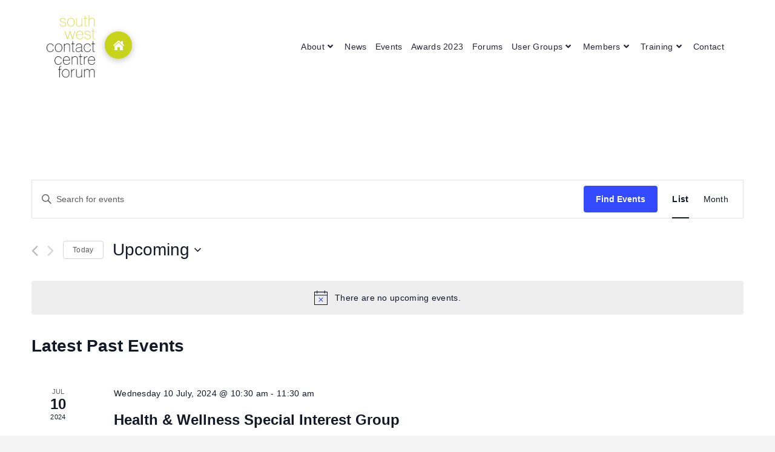

--- FILE ---
content_type: text/html; charset=UTF-8
request_url: https://swccf.co.uk/events/category/user-groups/
body_size: 24318
content:
<!DOCTYPE html>
<html class="no-js" lang="en-US">
<head>
<meta charset="UTF-8">
<meta name="viewport" content="width=device-width, initial-scale=1.0">
<link rel="pingback" href="https://swccf.co.uk/xmlrpc.php">
<title>Upcoming Events &#8250; User Groups &#8250;  | South West Contact Centre Forum</title>
<link rel='stylesheet' id='tribe-events-views-v2-bootstrap-datepicker-styles-css' href='https://swccf.co.uk/wp-content/plugins/the-events-calendar/vendor/bootstrap-datepicker/css/bootstrap-datepicker.standalone.min.css?ver=6.0.13' type='text/css' media='all' />
<link rel='stylesheet' id='tec-variables-skeleton-css' href='https://swccf.co.uk/wp-content/plugins/the-events-calendar/common/src/resources/css/variables-skeleton.min.css?ver=5.0.17' type='text/css' media='all' />
<link rel='stylesheet' id='tribe-common-skeleton-style-css' href='https://swccf.co.uk/wp-content/plugins/the-events-calendar/common/src/resources/css/common-skeleton.min.css?ver=5.0.17' type='text/css' media='all' />
<link rel='stylesheet' id='tribe-tooltipster-css-css' href='https://swccf.co.uk/wp-content/plugins/the-events-calendar/common/vendor/tooltipster/tooltipster.bundle.min.css?ver=5.0.17' type='text/css' media='all' />
<link rel='stylesheet' id='tribe-events-views-v2-skeleton-css' href='https://swccf.co.uk/wp-content/plugins/the-events-calendar/src/resources/css/views-skeleton.min.css?ver=6.0.13' type='text/css' media='all' />
<link rel='stylesheet' id='tec-variables-full-css' href='https://swccf.co.uk/wp-content/plugins/the-events-calendar/common/src/resources/css/variables-full.min.css?ver=5.0.17' type='text/css' media='all' />
<link rel='stylesheet' id='tribe-common-full-style-css' href='https://swccf.co.uk/wp-content/plugins/the-events-calendar/common/src/resources/css/common-full.min.css?ver=5.0.17' type='text/css' media='all' />
<link rel='stylesheet' id='tribe-events-views-v2-full-css' href='https://swccf.co.uk/wp-content/plugins/the-events-calendar/src/resources/css/views-full.min.css?ver=6.0.13' type='text/css' media='all' />
<link rel='stylesheet' id='tribe-events-views-v2-print-css' href='https://swccf.co.uk/wp-content/plugins/the-events-calendar/src/resources/css/views-print.min.css?ver=6.0.13' type='text/css' media='print' />
<meta name='robots' content='max-image-preview:large' />
<script>window._wca = window._wca || [];</script>
<link rel='dns-prefetch' href='//stats.wp.com' />
<link rel="alternate" type="application/rss+xml" title="South West Contact Centre Forum &raquo; Feed" href="https://swccf.co.uk/feed/" />
<link rel="alternate" type="application/rss+xml" title="South West Contact Centre Forum &raquo; Comments Feed" href="https://swccf.co.uk/comments/feed/" />
<link rel="alternate" type="text/calendar" title="South West Contact Centre Forum &raquo; iCal Feed" href="https://swccf.co.uk/events/?ical=1" />
<link rel="alternate" type="application/rss+xml" title="South West Contact Centre Forum &raquo; Events Feed" href="https://swccf.co.uk/events/feed/" />
		<!-- This site uses the Google Analytics by ExactMetrics plugin v7.20.0 - Using Analytics tracking - https://www.exactmetrics.com/ -->
							<script src="//www.googletagmanager.com/gtag/js?id=G-P8M8N2EFPV"  data-cfasync="false" data-wpfc-render="false" type="text/javascript" async></script>
			<script data-cfasync="false" data-wpfc-render="false" type="text/javascript">
				var em_version = '7.20.0';
				var em_track_user = true;
				var em_no_track_reason = '';
				
								var disableStrs = [
										'ga-disable-G-P8M8N2EFPV',
									];

				/* Function to detect opted out users */
				function __gtagTrackerIsOptedOut() {
					for (var index = 0; index < disableStrs.length; index++) {
						if (document.cookie.indexOf(disableStrs[index] + '=true') > -1) {
							return true;
						}
					}

					return false;
				}

				/* Disable tracking if the opt-out cookie exists. */
				if (__gtagTrackerIsOptedOut()) {
					for (var index = 0; index < disableStrs.length; index++) {
						window[disableStrs[index]] = true;
					}
				}

				/* Opt-out function */
				function __gtagTrackerOptout() {
					for (var index = 0; index < disableStrs.length; index++) {
						document.cookie = disableStrs[index] + '=true; expires=Thu, 31 Dec 2099 23:59:59 UTC; path=/';
						window[disableStrs[index]] = true;
					}
				}

				if ('undefined' === typeof gaOptout) {
					function gaOptout() {
						__gtagTrackerOptout();
					}
				}
								window.dataLayer = window.dataLayer || [];

				window.ExactMetricsDualTracker = {
					helpers: {},
					trackers: {},
				};
				if (em_track_user) {
					function __gtagDataLayer() {
						dataLayer.push(arguments);
					}

					function __gtagTracker(type, name, parameters) {
						if (!parameters) {
							parameters = {};
						}

						if (parameters.send_to) {
							__gtagDataLayer.apply(null, arguments);
							return;
						}

						if (type === 'event') {
														parameters.send_to = exactmetrics_frontend.v4_id;
							var hookName = name;
							if (typeof parameters['event_category'] !== 'undefined') {
								hookName = parameters['event_category'] + ':' + name;
							}

							if (typeof ExactMetricsDualTracker.trackers[hookName] !== 'undefined') {
								ExactMetricsDualTracker.trackers[hookName](parameters);
							} else {
								__gtagDataLayer('event', name, parameters);
							}
							
						} else {
							__gtagDataLayer.apply(null, arguments);
						}
					}

					__gtagTracker('js', new Date());
					__gtagTracker('set', {
						'developer_id.dNDMyYj': true,
											});
										__gtagTracker('config', 'G-P8M8N2EFPV', {"forceSSL":"true"} );
															window.gtag = __gtagTracker;										(function () {
						/* https://developers.google.com/analytics/devguides/collection/analyticsjs/ */
						/* ga and __gaTracker compatibility shim. */
						var noopfn = function () {
							return null;
						};
						var newtracker = function () {
							return new Tracker();
						};
						var Tracker = function () {
							return null;
						};
						var p = Tracker.prototype;
						p.get = noopfn;
						p.set = noopfn;
						p.send = function () {
							var args = Array.prototype.slice.call(arguments);
							args.unshift('send');
							__gaTracker.apply(null, args);
						};
						var __gaTracker = function () {
							var len = arguments.length;
							if (len === 0) {
								return;
							}
							var f = arguments[len - 1];
							if (typeof f !== 'object' || f === null || typeof f.hitCallback !== 'function') {
								if ('send' === arguments[0]) {
									var hitConverted, hitObject = false, action;
									if ('event' === arguments[1]) {
										if ('undefined' !== typeof arguments[3]) {
											hitObject = {
												'eventAction': arguments[3],
												'eventCategory': arguments[2],
												'eventLabel': arguments[4],
												'value': arguments[5] ? arguments[5] : 1,
											}
										}
									}
									if ('pageview' === arguments[1]) {
										if ('undefined' !== typeof arguments[2]) {
											hitObject = {
												'eventAction': 'page_view',
												'page_path': arguments[2],
											}
										}
									}
									if (typeof arguments[2] === 'object') {
										hitObject = arguments[2];
									}
									if (typeof arguments[5] === 'object') {
										Object.assign(hitObject, arguments[5]);
									}
									if ('undefined' !== typeof arguments[1].hitType) {
										hitObject = arguments[1];
										if ('pageview' === hitObject.hitType) {
											hitObject.eventAction = 'page_view';
										}
									}
									if (hitObject) {
										action = 'timing' === arguments[1].hitType ? 'timing_complete' : hitObject.eventAction;
										hitConverted = mapArgs(hitObject);
										__gtagTracker('event', action, hitConverted);
									}
								}
								return;
							}

							function mapArgs(args) {
								var arg, hit = {};
								var gaMap = {
									'eventCategory': 'event_category',
									'eventAction': 'event_action',
									'eventLabel': 'event_label',
									'eventValue': 'event_value',
									'nonInteraction': 'non_interaction',
									'timingCategory': 'event_category',
									'timingVar': 'name',
									'timingValue': 'value',
									'timingLabel': 'event_label',
									'page': 'page_path',
									'location': 'page_location',
									'title': 'page_title',
								};
								for (arg in args) {
																		if (!(!args.hasOwnProperty(arg) || !gaMap.hasOwnProperty(arg))) {
										hit[gaMap[arg]] = args[arg];
									} else {
										hit[arg] = args[arg];
									}
								}
								return hit;
							}

							try {
								f.hitCallback();
							} catch (ex) {
							}
						};
						__gaTracker.create = newtracker;
						__gaTracker.getByName = newtracker;
						__gaTracker.getAll = function () {
							return [];
						};
						__gaTracker.remove = noopfn;
						__gaTracker.loaded = true;
						window['__gaTracker'] = __gaTracker;
					})();
									} else {
										console.log("");
					(function () {
						function __gtagTracker() {
							return null;
						}

						window['__gtagTracker'] = __gtagTracker;
						window['gtag'] = __gtagTracker;
					})();
									}
			</script>
				<!-- / Google Analytics by ExactMetrics -->
		<script type="text/javascript">
window._wpemojiSettings = {"baseUrl":"https:\/\/s.w.org\/images\/core\/emoji\/14.0.0\/72x72\/","ext":".png","svgUrl":"https:\/\/s.w.org\/images\/core\/emoji\/14.0.0\/svg\/","svgExt":".svg","source":{"concatemoji":"https:\/\/swccf.co.uk\/wp-includes\/js\/wp-emoji-release.min.js?ver=6.2.8"}};
/*! This file is auto-generated */
!function(e,a,t){var n,r,o,i=a.createElement("canvas"),p=i.getContext&&i.getContext("2d");function s(e,t){p.clearRect(0,0,i.width,i.height),p.fillText(e,0,0);e=i.toDataURL();return p.clearRect(0,0,i.width,i.height),p.fillText(t,0,0),e===i.toDataURL()}function c(e){var t=a.createElement("script");t.src=e,t.defer=t.type="text/javascript",a.getElementsByTagName("head")[0].appendChild(t)}for(o=Array("flag","emoji"),t.supports={everything:!0,everythingExceptFlag:!0},r=0;r<o.length;r++)t.supports[o[r]]=function(e){if(p&&p.fillText)switch(p.textBaseline="top",p.font="600 32px Arial",e){case"flag":return s("\ud83c\udff3\ufe0f\u200d\u26a7\ufe0f","\ud83c\udff3\ufe0f\u200b\u26a7\ufe0f")?!1:!s("\ud83c\uddfa\ud83c\uddf3","\ud83c\uddfa\u200b\ud83c\uddf3")&&!s("\ud83c\udff4\udb40\udc67\udb40\udc62\udb40\udc65\udb40\udc6e\udb40\udc67\udb40\udc7f","\ud83c\udff4\u200b\udb40\udc67\u200b\udb40\udc62\u200b\udb40\udc65\u200b\udb40\udc6e\u200b\udb40\udc67\u200b\udb40\udc7f");case"emoji":return!s("\ud83e\udef1\ud83c\udffb\u200d\ud83e\udef2\ud83c\udfff","\ud83e\udef1\ud83c\udffb\u200b\ud83e\udef2\ud83c\udfff")}return!1}(o[r]),t.supports.everything=t.supports.everything&&t.supports[o[r]],"flag"!==o[r]&&(t.supports.everythingExceptFlag=t.supports.everythingExceptFlag&&t.supports[o[r]]);t.supports.everythingExceptFlag=t.supports.everythingExceptFlag&&!t.supports.flag,t.DOMReady=!1,t.readyCallback=function(){t.DOMReady=!0},t.supports.everything||(n=function(){t.readyCallback()},a.addEventListener?(a.addEventListener("DOMContentLoaded",n,!1),e.addEventListener("load",n,!1)):(e.attachEvent("onload",n),a.attachEvent("onreadystatechange",function(){"complete"===a.readyState&&t.readyCallback()})),(e=t.source||{}).concatemoji?c(e.concatemoji):e.wpemoji&&e.twemoji&&(c(e.twemoji),c(e.wpemoji)))}(window,document,window._wpemojiSettings);
</script>
<style type="text/css">
img.wp-smiley,
img.emoji {
	display: inline !important;
	border: none !important;
	box-shadow: none !important;
	height: 1em !important;
	width: 1em !important;
	margin: 0 0.07em !important;
	vertical-align: -0.1em !important;
	background: none !important;
	padding: 0 !important;
}
</style>
	<link rel='stylesheet' id='wp-block-library-css' href='https://swccf.co.uk/wp-includes/css/dist/block-library/style.min.css?ver=6.2.8' type='text/css' media='all' />
<style id='wp-block-library-inline-css' type='text/css'>
.has-text-align-justify{text-align:justify;}
</style>
<style id='wp-block-library-theme-inline-css' type='text/css'>
.wp-block-audio figcaption{color:#555;font-size:13px;text-align:center}.is-dark-theme .wp-block-audio figcaption{color:hsla(0,0%,100%,.65)}.wp-block-audio{margin:0 0 1em}.wp-block-code{border:1px solid #ccc;border-radius:4px;font-family:Menlo,Consolas,monaco,monospace;padding:.8em 1em}.wp-block-embed figcaption{color:#555;font-size:13px;text-align:center}.is-dark-theme .wp-block-embed figcaption{color:hsla(0,0%,100%,.65)}.wp-block-embed{margin:0 0 1em}.blocks-gallery-caption{color:#555;font-size:13px;text-align:center}.is-dark-theme .blocks-gallery-caption{color:hsla(0,0%,100%,.65)}.wp-block-image figcaption{color:#555;font-size:13px;text-align:center}.is-dark-theme .wp-block-image figcaption{color:hsla(0,0%,100%,.65)}.wp-block-image{margin:0 0 1em}.wp-block-pullquote{border-bottom:4px solid;border-top:4px solid;color:currentColor;margin-bottom:1.75em}.wp-block-pullquote cite,.wp-block-pullquote footer,.wp-block-pullquote__citation{color:currentColor;font-size:.8125em;font-style:normal;text-transform:uppercase}.wp-block-quote{border-left:.25em solid;margin:0 0 1.75em;padding-left:1em}.wp-block-quote cite,.wp-block-quote footer{color:currentColor;font-size:.8125em;font-style:normal;position:relative}.wp-block-quote.has-text-align-right{border-left:none;border-right:.25em solid;padding-left:0;padding-right:1em}.wp-block-quote.has-text-align-center{border:none;padding-left:0}.wp-block-quote.is-large,.wp-block-quote.is-style-large,.wp-block-quote.is-style-plain{border:none}.wp-block-search .wp-block-search__label{font-weight:700}.wp-block-search__button{border:1px solid #ccc;padding:.375em .625em}:where(.wp-block-group.has-background){padding:1.25em 2.375em}.wp-block-separator.has-css-opacity{opacity:.4}.wp-block-separator{border:none;border-bottom:2px solid;margin-left:auto;margin-right:auto}.wp-block-separator.has-alpha-channel-opacity{opacity:1}.wp-block-separator:not(.is-style-wide):not(.is-style-dots){width:100px}.wp-block-separator.has-background:not(.is-style-dots){border-bottom:none;height:1px}.wp-block-separator.has-background:not(.is-style-wide):not(.is-style-dots){height:2px}.wp-block-table{margin:0 0 1em}.wp-block-table td,.wp-block-table th{word-break:normal}.wp-block-table figcaption{color:#555;font-size:13px;text-align:center}.is-dark-theme .wp-block-table figcaption{color:hsla(0,0%,100%,.65)}.wp-block-video figcaption{color:#555;font-size:13px;text-align:center}.is-dark-theme .wp-block-video figcaption{color:hsla(0,0%,100%,.65)}.wp-block-video{margin:0 0 1em}.wp-block-template-part.has-background{margin-bottom:0;margin-top:0;padding:1.25em 2.375em}
</style>
<link rel='stylesheet' id='mediaelement-css' href='https://swccf.co.uk/wp-includes/js/mediaelement/mediaelementplayer-legacy.min.css?ver=4.2.17' type='text/css' media='all' />
<link rel='stylesheet' id='wp-mediaelement-css' href='https://swccf.co.uk/wp-includes/js/mediaelement/wp-mediaelement.min.css?ver=6.2.8' type='text/css' media='all' />
<link rel='stylesheet' id='wc-blocks-vendors-style-css' href='https://swccf.co.uk/wp-content/plugins/woocommerce/packages/woocommerce-blocks/build/wc-blocks-vendors-style.css?ver=10.9.3' type='text/css' media='all' />
<link rel='stylesheet' id='wc-all-blocks-style-css' href='https://swccf.co.uk/wp-content/plugins/woocommerce/packages/woocommerce-blocks/build/wc-all-blocks-style.css?ver=10.9.3' type='text/css' media='all' />
<link rel='stylesheet' id='classic-theme-styles-css' href='https://swccf.co.uk/wp-includes/css/classic-themes.min.css?ver=6.2.8' type='text/css' media='all' />
<style id='global-styles-inline-css' type='text/css'>
body{--wp--preset--color--black: #000000;--wp--preset--color--cyan-bluish-gray: #abb8c3;--wp--preset--color--white: #ffffff;--wp--preset--color--pale-pink: #f78da7;--wp--preset--color--vivid-red: #cf2e2e;--wp--preset--color--luminous-vivid-orange: #ff6900;--wp--preset--color--luminous-vivid-amber: #fcb900;--wp--preset--color--light-green-cyan: #7bdcb5;--wp--preset--color--vivid-green-cyan: #00d084;--wp--preset--color--pale-cyan-blue: #8ed1fc;--wp--preset--color--vivid-cyan-blue: #0693e3;--wp--preset--color--vivid-purple: #9b51e0;--wp--preset--gradient--vivid-cyan-blue-to-vivid-purple: linear-gradient(135deg,rgba(6,147,227,1) 0%,rgb(155,81,224) 100%);--wp--preset--gradient--light-green-cyan-to-vivid-green-cyan: linear-gradient(135deg,rgb(122,220,180) 0%,rgb(0,208,130) 100%);--wp--preset--gradient--luminous-vivid-amber-to-luminous-vivid-orange: linear-gradient(135deg,rgba(252,185,0,1) 0%,rgba(255,105,0,1) 100%);--wp--preset--gradient--luminous-vivid-orange-to-vivid-red: linear-gradient(135deg,rgba(255,105,0,1) 0%,rgb(207,46,46) 100%);--wp--preset--gradient--very-light-gray-to-cyan-bluish-gray: linear-gradient(135deg,rgb(238,238,238) 0%,rgb(169,184,195) 100%);--wp--preset--gradient--cool-to-warm-spectrum: linear-gradient(135deg,rgb(74,234,220) 0%,rgb(151,120,209) 20%,rgb(207,42,186) 40%,rgb(238,44,130) 60%,rgb(251,105,98) 80%,rgb(254,248,76) 100%);--wp--preset--gradient--blush-light-purple: linear-gradient(135deg,rgb(255,206,236) 0%,rgb(152,150,240) 100%);--wp--preset--gradient--blush-bordeaux: linear-gradient(135deg,rgb(254,205,165) 0%,rgb(254,45,45) 50%,rgb(107,0,62) 100%);--wp--preset--gradient--luminous-dusk: linear-gradient(135deg,rgb(255,203,112) 0%,rgb(199,81,192) 50%,rgb(65,88,208) 100%);--wp--preset--gradient--pale-ocean: linear-gradient(135deg,rgb(255,245,203) 0%,rgb(182,227,212) 50%,rgb(51,167,181) 100%);--wp--preset--gradient--electric-grass: linear-gradient(135deg,rgb(202,248,128) 0%,rgb(113,206,126) 100%);--wp--preset--gradient--midnight: linear-gradient(135deg,rgb(2,3,129) 0%,rgb(40,116,252) 100%);--wp--preset--duotone--dark-grayscale: url('#wp-duotone-dark-grayscale');--wp--preset--duotone--grayscale: url('#wp-duotone-grayscale');--wp--preset--duotone--purple-yellow: url('#wp-duotone-purple-yellow');--wp--preset--duotone--blue-red: url('#wp-duotone-blue-red');--wp--preset--duotone--midnight: url('#wp-duotone-midnight');--wp--preset--duotone--magenta-yellow: url('#wp-duotone-magenta-yellow');--wp--preset--duotone--purple-green: url('#wp-duotone-purple-green');--wp--preset--duotone--blue-orange: url('#wp-duotone-blue-orange');--wp--preset--font-size--small: 13px;--wp--preset--font-size--medium: 20px;--wp--preset--font-size--large: 36px;--wp--preset--font-size--x-large: 42px;--wp--preset--spacing--20: 0.44rem;--wp--preset--spacing--30: 0.67rem;--wp--preset--spacing--40: 1rem;--wp--preset--spacing--50: 1.5rem;--wp--preset--spacing--60: 2.25rem;--wp--preset--spacing--70: 3.38rem;--wp--preset--spacing--80: 5.06rem;--wp--preset--shadow--natural: 6px 6px 9px rgba(0, 0, 0, 0.2);--wp--preset--shadow--deep: 12px 12px 50px rgba(0, 0, 0, 0.4);--wp--preset--shadow--sharp: 6px 6px 0px rgba(0, 0, 0, 0.2);--wp--preset--shadow--outlined: 6px 6px 0px -3px rgba(255, 255, 255, 1), 6px 6px rgba(0, 0, 0, 1);--wp--preset--shadow--crisp: 6px 6px 0px rgba(0, 0, 0, 1);}:where(.is-layout-flex){gap: 0.5em;}body .is-layout-flow > .alignleft{float: left;margin-inline-start: 0;margin-inline-end: 2em;}body .is-layout-flow > .alignright{float: right;margin-inline-start: 2em;margin-inline-end: 0;}body .is-layout-flow > .aligncenter{margin-left: auto !important;margin-right: auto !important;}body .is-layout-constrained > .alignleft{float: left;margin-inline-start: 0;margin-inline-end: 2em;}body .is-layout-constrained > .alignright{float: right;margin-inline-start: 2em;margin-inline-end: 0;}body .is-layout-constrained > .aligncenter{margin-left: auto !important;margin-right: auto !important;}body .is-layout-constrained > :where(:not(.alignleft):not(.alignright):not(.alignfull)){max-width: var(--wp--style--global--content-size);margin-left: auto !important;margin-right: auto !important;}body .is-layout-constrained > .alignwide{max-width: var(--wp--style--global--wide-size);}body .is-layout-flex{display: flex;}body .is-layout-flex{flex-wrap: wrap;align-items: center;}body .is-layout-flex > *{margin: 0;}:where(.wp-block-columns.is-layout-flex){gap: 2em;}.has-black-color{color: var(--wp--preset--color--black) !important;}.has-cyan-bluish-gray-color{color: var(--wp--preset--color--cyan-bluish-gray) !important;}.has-white-color{color: var(--wp--preset--color--white) !important;}.has-pale-pink-color{color: var(--wp--preset--color--pale-pink) !important;}.has-vivid-red-color{color: var(--wp--preset--color--vivid-red) !important;}.has-luminous-vivid-orange-color{color: var(--wp--preset--color--luminous-vivid-orange) !important;}.has-luminous-vivid-amber-color{color: var(--wp--preset--color--luminous-vivid-amber) !important;}.has-light-green-cyan-color{color: var(--wp--preset--color--light-green-cyan) !important;}.has-vivid-green-cyan-color{color: var(--wp--preset--color--vivid-green-cyan) !important;}.has-pale-cyan-blue-color{color: var(--wp--preset--color--pale-cyan-blue) !important;}.has-vivid-cyan-blue-color{color: var(--wp--preset--color--vivid-cyan-blue) !important;}.has-vivid-purple-color{color: var(--wp--preset--color--vivid-purple) !important;}.has-black-background-color{background-color: var(--wp--preset--color--black) !important;}.has-cyan-bluish-gray-background-color{background-color: var(--wp--preset--color--cyan-bluish-gray) !important;}.has-white-background-color{background-color: var(--wp--preset--color--white) !important;}.has-pale-pink-background-color{background-color: var(--wp--preset--color--pale-pink) !important;}.has-vivid-red-background-color{background-color: var(--wp--preset--color--vivid-red) !important;}.has-luminous-vivid-orange-background-color{background-color: var(--wp--preset--color--luminous-vivid-orange) !important;}.has-luminous-vivid-amber-background-color{background-color: var(--wp--preset--color--luminous-vivid-amber) !important;}.has-light-green-cyan-background-color{background-color: var(--wp--preset--color--light-green-cyan) !important;}.has-vivid-green-cyan-background-color{background-color: var(--wp--preset--color--vivid-green-cyan) !important;}.has-pale-cyan-blue-background-color{background-color: var(--wp--preset--color--pale-cyan-blue) !important;}.has-vivid-cyan-blue-background-color{background-color: var(--wp--preset--color--vivid-cyan-blue) !important;}.has-vivid-purple-background-color{background-color: var(--wp--preset--color--vivid-purple) !important;}.has-black-border-color{border-color: var(--wp--preset--color--black) !important;}.has-cyan-bluish-gray-border-color{border-color: var(--wp--preset--color--cyan-bluish-gray) !important;}.has-white-border-color{border-color: var(--wp--preset--color--white) !important;}.has-pale-pink-border-color{border-color: var(--wp--preset--color--pale-pink) !important;}.has-vivid-red-border-color{border-color: var(--wp--preset--color--vivid-red) !important;}.has-luminous-vivid-orange-border-color{border-color: var(--wp--preset--color--luminous-vivid-orange) !important;}.has-luminous-vivid-amber-border-color{border-color: var(--wp--preset--color--luminous-vivid-amber) !important;}.has-light-green-cyan-border-color{border-color: var(--wp--preset--color--light-green-cyan) !important;}.has-vivid-green-cyan-border-color{border-color: var(--wp--preset--color--vivid-green-cyan) !important;}.has-pale-cyan-blue-border-color{border-color: var(--wp--preset--color--pale-cyan-blue) !important;}.has-vivid-cyan-blue-border-color{border-color: var(--wp--preset--color--vivid-cyan-blue) !important;}.has-vivid-purple-border-color{border-color: var(--wp--preset--color--vivid-purple) !important;}.has-vivid-cyan-blue-to-vivid-purple-gradient-background{background: var(--wp--preset--gradient--vivid-cyan-blue-to-vivid-purple) !important;}.has-light-green-cyan-to-vivid-green-cyan-gradient-background{background: var(--wp--preset--gradient--light-green-cyan-to-vivid-green-cyan) !important;}.has-luminous-vivid-amber-to-luminous-vivid-orange-gradient-background{background: var(--wp--preset--gradient--luminous-vivid-amber-to-luminous-vivid-orange) !important;}.has-luminous-vivid-orange-to-vivid-red-gradient-background{background: var(--wp--preset--gradient--luminous-vivid-orange-to-vivid-red) !important;}.has-very-light-gray-to-cyan-bluish-gray-gradient-background{background: var(--wp--preset--gradient--very-light-gray-to-cyan-bluish-gray) !important;}.has-cool-to-warm-spectrum-gradient-background{background: var(--wp--preset--gradient--cool-to-warm-spectrum) !important;}.has-blush-light-purple-gradient-background{background: var(--wp--preset--gradient--blush-light-purple) !important;}.has-blush-bordeaux-gradient-background{background: var(--wp--preset--gradient--blush-bordeaux) !important;}.has-luminous-dusk-gradient-background{background: var(--wp--preset--gradient--luminous-dusk) !important;}.has-pale-ocean-gradient-background{background: var(--wp--preset--gradient--pale-ocean) !important;}.has-electric-grass-gradient-background{background: var(--wp--preset--gradient--electric-grass) !important;}.has-midnight-gradient-background{background: var(--wp--preset--gradient--midnight) !important;}.has-small-font-size{font-size: var(--wp--preset--font-size--small) !important;}.has-medium-font-size{font-size: var(--wp--preset--font-size--medium) !important;}.has-large-font-size{font-size: var(--wp--preset--font-size--large) !important;}.has-x-large-font-size{font-size: var(--wp--preset--font-size--x-large) !important;}
.wp-block-navigation a:where(:not(.wp-element-button)){color: inherit;}
:where(.wp-block-columns.is-layout-flex){gap: 2em;}
.wp-block-pullquote{font-size: 1.5em;line-height: 1.6;}
</style>
<link rel='stylesheet' id='photoswipe-core-css-css' href='https://swccf.co.uk/wp-content/plugins/photoswipe-masonry/photoswipe-dist/photoswipe.css?ver=6.2.8' type='text/css' media='all' />
<link rel='stylesheet' id='pswp-skin-css' href='https://swccf.co.uk/wp-content/plugins/photoswipe-masonry/photoswipe-dist/default-skin/default-skin.css?ver=6.2.8' type='text/css' media='all' />
<link rel='stylesheet' id='rtec_styles-css' href='https://swccf.co.uk/wp-content/plugins/registrations-for-the-events-calendar/css/rtec-styles.css?ver=2.7' type='text/css' media='all' />
<link rel='stylesheet' id='woocommerce-smallscreen-css' href='https://swccf.co.uk/wp-content/plugins/woocommerce/assets/css/woocommerce-smallscreen.css?ver=8.1.1' type='text/css' media='only screen and (max-width: 768px)' />
<style id='woocommerce-inline-inline-css' type='text/css'>
.woocommerce form .form-row .required { visibility: visible; }
</style>
<link rel='stylesheet' id='x-stack-css' href='https://swccf.co.uk/wp-content/themes/pro/framework/dist/css/site/stacks/renew.css?ver=6.3.9' type='text/css' media='all' />
<link rel='stylesheet' id='x-woocommerce-css' href='https://swccf.co.uk/wp-content/themes/pro/framework/dist/css/site/woocommerce/renew.css?ver=6.3.9' type='text/css' media='all' />
<style id='cs-inline-css' type='text/css'>
@media (min-width:1200px){.x-hide-xl{display:none !important;}}@media (min-width:979px) and (max-width:1199.98px){.x-hide-lg{display:none !important;}}@media (min-width:767px) and (max-width:978.98px){.x-hide-md{display:none !important;}}@media (min-width:480px) and (max-width:766.98px){.x-hide-sm{display:none !important;}}@media (max-width:479.98px){.x-hide-xs{display:none !important;}} a,h1 a:hover,h2 a:hover,h3 a:hover,h4 a:hover,h5 a:hover,h6 a:hover,.x-comment-time:hover,#reply-title small a,.comment-reply-link:hover,.x-comment-author a:hover,.x-recent-posts a:hover .h-recent-posts{color:rgb(200,212,25);}a:hover,#reply-title small a:hover{color:rgb(58,125,151);}.entry-title:before{color:#dddddd;}.woocommerce .price > .amount,.woocommerce .price > ins > .amount,.woocommerce li.product .entry-header h3 a:hover,.woocommerce .star-rating:before,.woocommerce .star-rating span:before{color:rgb(200,212,25);}a.x-img-thumbnail:hover,li.bypostauthor > article.comment{border-color:rgb(200,212,25);}.woocommerce li.comment.bypostauthor .star-rating-container{border-color:rgb(200,212,25) !important;}.flex-direction-nav a,.flex-control-nav a:hover,.flex-control-nav a.flex-active,.x-dropcap,.x-skill-bar .bar,.x-pricing-column.featured h2,.h-comments-title small,.x-pagination a:hover,.woocommerce-pagination a:hover,.x-entry-share .x-share:hover,.entry-thumb,.widget_tag_cloud .tagcloud a:hover,.widget_product_tag_cloud .tagcloud a:hover,.x-highlight,.x-recent-posts .x-recent-posts-img:after,.x-portfolio-filters{background-color:rgb(200,212,25);}.x-portfolio-filters:hover{background-color:rgb(58,125,151);}.woocommerce .onsale,.widget_price_filter .ui-slider .ui-slider-range,.woocommerce #comments li.comment.bypostauthor article.comment:before{background-color:rgb(200,212,25);}.x-main{width:calc(72% - 3.20197%);}.x-sidebar{width:calc(100% - 3.20197% - 72%);}.h-landmark{font-weight:300;}.x-comment-author a{color:rgb(51,51,51);}.woocommerce .price > .from,.woocommerce .price > del,.woocommerce p.stars span a:after,.widget_price_filter .price_slider_amount .button,.widget_shopping_cart .buttons .button{color:rgb(51,51,51);}.x-comment-author a,.comment-form-author label,.comment-form-email label,.comment-form-url label,.comment-form-rating label,.comment-form-comment label,.widget_calendar #wp-calendar caption,.widget_calendar #wp-calendar th,.x-accordion-heading .x-accordion-toggle,.x-nav-tabs > li > a:hover,.x-nav-tabs > .active > a,.x-nav-tabs > .active > a:hover{color:rgb(0,0,0);}.widget_calendar #wp-calendar th{border-bottom-color:rgb(0,0,0);}.x-pagination span.current,.woocommerce-pagination span[aria-current],.x-portfolio-filters-menu,.widget_tag_cloud .tagcloud a,.h-feature-headline span i,.widget_price_filter .ui-slider .ui-slider-handle{background-color:rgb(0,0,0);}@media (max-width:978.98px){}html{font-size:15px;}@media (min-width:500px){html{font-size:calc(15px + (15 - 15) * ((100vw - 500px) / (1000 - 500)));}}@media (min-width:1000px){html{font-size:15px;}}body{font-style:normal;font-weight:300;color:rgb(51,51,51);background-color:#f3f3f3;}.w-b{font-weight:300 !important;}h1,h2,h3,h4,h5,h6,.h1,.h2,.h3,.h4,.h5,.h6{font-family:"Helvetica Neue",Helvetica,Arial,sans-serif;font-style:normal;font-weight:300;}h1,.h1{letter-spacing:-0.02em;}h2,.h2{letter-spacing:-0.02em;}h3,.h3{letter-spacing:-0.02em;}h4,.h4{letter-spacing:-0.02em;}h5,.h5{letter-spacing:-0.035em;}h6,.h6{letter-spacing:0em;}.w-h{font-weight:300 !important;}.x-container.width{width:88%;}.x-container.max{max-width:1200px;}.x-bar-content.x-container.width{flex-basis:88%;}.x-main.full{float:none;display:block;width:auto;}@media (max-width:978.98px){.x-main.full,.x-main.left,.x-main.right,.x-sidebar.left,.x-sidebar.right{float:none;display:block;width:auto !important;}}.entry-header,.entry-content{font-size:1rem;}body,input,button,select,textarea{font-family:"Helvetica Neue",Helvetica,Arial,sans-serif;}h1,h2,h3,h4,h5,h6,.h1,.h2,.h3,.h4,.h5,.h6,h1 a,h2 a,h3 a,h4 a,h5 a,h6 a,.h1 a,.h2 a,.h3 a,.h4 a,.h5 a,.h6 a,blockquote{color:rgb(0,0,0);}.cfc-h-tx{color:rgb(0,0,0) !important;}.cfc-h-bd{border-color:rgb(0,0,0) !important;}.cfc-h-bg{background-color:rgb(0,0,0) !important;}.cfc-b-tx{color:rgb(51,51,51) !important;}.cfc-b-bd{border-color:rgb(51,51,51) !important;}.cfc-b-bg{background-color:rgb(51,51,51) !important;}.x-btn,.button,[type="submit"]{color:#ffffff;border-color:rgb(51,51,51);background-color:rgb(51,51,51);text-shadow:0 0.075em 0.075em rgba(0,0,0,0.5);border-radius:0.25em;}.x-btn:hover,.button:hover,[type="submit"]:hover{color:rgb(255,255,255);border-color:rgb(200,212,25);background-color:rgb(200,212,25);text-shadow:0 0.075em 0.075em rgba(0,0,0,0.5);}.x-btn.x-btn-real,.x-btn.x-btn-real:hover{margin-bottom:0.25em;text-shadow:0 0.075em 0.075em rgba(0,0,0,0.65);}.x-btn.x-btn-real{box-shadow:0 0.25em 0 0 #a71000,0 4px 9px rgba(0,0,0,0.75);}.x-btn.x-btn-real:hover{box-shadow:0 0.25em 0 0 #a71000,0 4px 9px rgba(0,0,0,0.75);}.x-btn.x-btn-flat,.x-btn.x-btn-flat:hover{margin-bottom:0;text-shadow:0 0.075em 0.075em rgba(0,0,0,0.65);box-shadow:none;}.x-btn.x-btn-transparent,.x-btn.x-btn-transparent:hover{margin-bottom:0;border-width:3px;text-shadow:none;text-transform:uppercase;background-color:transparent;box-shadow:none;}.x-cart-notification-icon.loading{color:#545454;}.x-cart-notification:before{background-color:#000000;}.x-cart-notification-icon.added{color:#ffffff;}.x-cart-notification.added:before{background-color:#46a546;}.woocommerce-MyAccount-navigation-link a{color:rgb(51,51,51);}.woocommerce-MyAccount-navigation-link a:hover,.woocommerce-MyAccount-navigation-link.is-active a{color:rgb(0,0,0);}.cart_item .product-remove a{color:rgb(51,51,51);}.cart_item .product-remove a:hover{color:rgb(0,0,0);}.cart_item .product-name a{color:rgb(0,0,0);}.cart_item .product-name a:hover{color:rgb(200,212,25);}.woocommerce p.stars span a{background-color:rgb(200,212,25);}.bg .mejs-container,.x-video .mejs-container{position:unset !important;} @font-face{font-family:'FontAwesomePro';font-style:normal;font-weight:900;font-display:block;src:url('https://swccf.co.uk/wp-content/themes/pro/cornerstone/assets/fonts/fa-solid-900.woff2') format('woff2'),url('https://swccf.co.uk/wp-content/themes/pro/cornerstone/assets/fonts/fa-solid-900.woff') format('woff'),url('https://swccf.co.uk/wp-content/themes/pro/cornerstone/assets/fonts/fa-solid-900.ttf') format('truetype');}[data-x-fa-pro-icon]{font-family:"FontAwesomePro" !important;}[data-x-fa-pro-icon]:before{content:attr(data-x-fa-pro-icon);}[data-x-icon],[data-x-icon-o],[data-x-icon-l],[data-x-icon-s],[data-x-icon-b],[data-x-fa-pro-icon],[class*="cs-fa-"]{display:inline-block;font-style:normal;font-weight:400;text-decoration:inherit;text-rendering:auto;-webkit-font-smoothing:antialiased;-moz-osx-font-smoothing:grayscale;}[data-x-icon].left,[data-x-icon-o].left,[data-x-icon-l].left,[data-x-icon-s].left,[data-x-icon-b].left,[data-x-fa-pro-icon].left,[class*="cs-fa-"].left{margin-right:0.5em;}[data-x-icon].right,[data-x-icon-o].right,[data-x-icon-l].right,[data-x-icon-s].right,[data-x-icon-b].right,[data-x-fa-pro-icon].right,[class*="cs-fa-"].right{margin-left:0.5em;}[data-x-icon]:before,[data-x-icon-o]:before,[data-x-icon-l]:before,[data-x-icon-s]:before,[data-x-icon-b]:before,[data-x-fa-pro-icon]:before,[class*="cs-fa-"]:before{line-height:1;}@font-face{font-family:'FontAwesome';font-style:normal;font-weight:900;font-display:block;src:url('https://swccf.co.uk/wp-content/themes/pro/cornerstone/assets/fonts/fa-solid-900.woff2') format('woff2'),url('https://swccf.co.uk/wp-content/themes/pro/cornerstone/assets/fonts/fa-solid-900.woff') format('woff'),url('https://swccf.co.uk/wp-content/themes/pro/cornerstone/assets/fonts/fa-solid-900.ttf') format('truetype');}[data-x-icon],[data-x-icon-s],[data-x-icon][class*="cs-fa-"]{font-family:"FontAwesome" !important;font-weight:900;}[data-x-icon]:before,[data-x-icon][class*="cs-fa-"]:before{content:attr(data-x-icon);}[data-x-icon-s]:before{content:attr(data-x-icon-s);}@font-face{font-family:'FontAwesomeRegular';font-style:normal;font-weight:400;font-display:block;src:url('https://swccf.co.uk/wp-content/themes/pro/cornerstone/assets/fonts/fa-regular-400.woff2') format('woff2'),url('https://swccf.co.uk/wp-content/themes/pro/cornerstone/assets/fonts/fa-regular-400.woff') format('woff'),url('https://swccf.co.uk/wp-content/themes/pro/cornerstone/assets/fonts/fa-regular-400.ttf') format('truetype');}@font-face{font-family:'FontAwesomePro';font-style:normal;font-weight:400;font-display:block;src:url('https://swccf.co.uk/wp-content/themes/pro/cornerstone/assets/fonts/fa-regular-400.woff2') format('woff2'),url('https://swccf.co.uk/wp-content/themes/pro/cornerstone/assets/fonts/fa-regular-400.woff') format('woff'),url('https://swccf.co.uk/wp-content/themes/pro/cornerstone/assets/fonts/fa-regular-400.ttf') format('truetype');}[data-x-icon-o]{font-family:"FontAwesomeRegular" !important;}[data-x-icon-o]:before{content:attr(data-x-icon-o);}@font-face{font-family:'FontAwesomeLight';font-style:normal;font-weight:300;font-display:block;src:url('https://swccf.co.uk/wp-content/themes/pro/cornerstone/assets/fonts/fa-light-300.woff2') format('woff2'),url('https://swccf.co.uk/wp-content/themes/pro/cornerstone/assets/fonts/fa-light-300.woff') format('woff'),url('https://swccf.co.uk/wp-content/themes/pro/cornerstone/assets/fonts/fa-light-300.ttf') format('truetype');}@font-face{font-family:'FontAwesomePro';font-style:normal;font-weight:300;font-display:block;src:url('https://swccf.co.uk/wp-content/themes/pro/cornerstone/assets/fonts/fa-light-300.woff2') format('woff2'),url('https://swccf.co.uk/wp-content/themes/pro/cornerstone/assets/fonts/fa-light-300.woff') format('woff'),url('https://swccf.co.uk/wp-content/themes/pro/cornerstone/assets/fonts/fa-light-300.ttf') format('truetype');}[data-x-icon-l]{font-family:"FontAwesomeLight" !important;font-weight:300;}[data-x-icon-l]:before{content:attr(data-x-icon-l);}@font-face{font-family:'FontAwesomeBrands';font-style:normal;font-weight:normal;font-display:block;src:url('https://swccf.co.uk/wp-content/themes/pro/cornerstone/assets/fonts/fa-brands-400.woff2') format('woff2'),url('https://swccf.co.uk/wp-content/themes/pro/cornerstone/assets/fonts/fa-brands-400.woff') format('woff'),url('https://swccf.co.uk/wp-content/themes/pro/cornerstone/assets/fonts/fa-brands-400.ttf') format('truetype');}[data-x-icon-b]{font-family:"FontAwesomeBrands" !important;}[data-x-icon-b]:before{content:attr(data-x-icon-b);}.woocommerce .button.product_type_simple:before,.woocommerce .button.product_type_variable:before,.woocommerce .button.single_add_to_cart_button:before{font-family:"FontAwesome" !important;font-weight:900;} .m7-0.x-bar{height:auto;border:0;font-size:16px;background-color:#ffffff;z-index:9999;}.m7-0 .x-bar-content{flex-direction:row;justify-content:space-between;align-items:center;flex-grow:0;flex-shrink:1;flex-basis:100%;height:auto;}.m7-0.x-bar-outer-spacers:after,.m7-0.x-bar-outer-spacers:before{flex-basis:0em;width:0em!important;height:0em;}.m7-0.x-bar-space{font-size:16px;height:auto;}.m7-1.x-bar-container{flex-direction:column;justify-content:center;align-items:stretch;flex-grow:1;flex-shrink:0;flex-basis:0%;border:0;font-size:1em;z-index:1;}  .m8-0.x-bar{height:auto;border:0;font-size:16px;background-color:#ffffff;z-index:9999;}.m8-0 .x-bar-content{flex-direction:row;justify-content:space-between;align-items:center;flex-grow:0;flex-shrink:1;flex-basis:100%;height:auto;}.m8-0.x-bar-outer-spacers:after,.m8-0.x-bar-outer-spacers:before{flex-basis:0em;width:0em!important;height:0em;}.m8-0.x-bar-space{font-size:16px;}.m8-1.x-bar-container{flex-direction:column;justify-content:center;align-items:stretch;flex-grow:1;flex-shrink:0;flex-basis:0%;border:0;font-size:1em;z-index:1;} body{letter-spacing:0.02em}h1,h2,h3,h4,h5,h6{text-transform:auto;letter-spacing:0}.callout-box{background-color:#FFF;padding:30px 30px 30px 30px !important;border-radius:0.35em;box-shadow:#666 0px 0px 5px;margin-top:0px !important;margin-bottom:-250px !important;transition-duration:0.3s;transition-timing-function:cubic-bezier(0.4,0,0.2,1);}.callout-box:hover{box-shadow:#000 3px 5px 20px;margin-top:-5px !important;}.feature-box{background-color:#FFF;padding:0 0 30px 0 !important;border-radius:0.35em;box-shadow:rgba(0,0,0,0.15) 0px 0px 5px;margin-top:5px !important;margin-bottom:0px;transition-duration:0.3s;transition-timing-function:cubic-bezier(0.4,0,0.2,1);}.feature-box p,.feature-box h1{padding:0 30px 0 30px !important;}.feature-box a.x-anchor-button{margin:0 0 0 30px !important;}.feature-box img{border-radius:0.35em 0.35em 0 0;}.feature-box:hover{box-shadow:rgba(0,0,0,0.15) 0px 10px 20px;margin-top:0px !important;// margin-bottom:5px;}.ecs-event-list{list-style:none;margin:0px;font-size:0.8em;}.ecs-event-list .ecs-event{padding-bottom:10px;margin-bottom:20px;border-bottom:1px solid #f3f3f3}#tribe-events-header,#tribe-events-footer,.tribe-events-back{display:none}.type-tribe_events{margin-top:0px}.tribe-events-cost,.tribe-events-event-cost-label,.tribe-events-event-cost,.tribe-events-event-categories-label,.tribe-events-event-categories {display:none !important;}.tribe-events-event-image{background:rgb(104,108,109);}.tribe-events-event-image img{height:400px;width:auto;text-align:left;display:block}.blog .entry-title::before{content:"";}.blog .has-post-thumbnail .entry-featured{display:none;}.single .entry-header{display:none;}.single .entry-featured{border:0px;padding:0px;}
</style>
<link rel='stylesheet' id='jetpack_css-css' href='https://swccf.co.uk/wp-content/plugins/jetpack/css/jetpack.css?ver=12.6.3' type='text/css' media='all' />
<link rel='stylesheet' id='wdp_pricing-table-css' href='https://swccf.co.uk/wp-content/plugins/advanced-dynamic-pricing-for-woocommerce/BaseVersion/assets/css/pricing-table.css?ver=4.5.1' type='text/css' media='all' />
<link rel='stylesheet' id='wdp_deals-table-css' href='https://swccf.co.uk/wp-content/plugins/advanced-dynamic-pricing-for-woocommerce/BaseVersion/assets/css/deals-table.css?ver=4.5.1' type='text/css' media='all' />
<script type='text/javascript' src='https://swccf.co.uk/wp-includes/js/jquery/jquery.min.js?ver=3.6.4' id='jquery-core-js'></script>
<script type='text/javascript' src='https://swccf.co.uk/wp-includes/js/jquery/jquery-migrate.min.js?ver=3.4.0' id='jquery-migrate-js'></script>
<script type='text/javascript' src='https://swccf.co.uk/wp-content/plugins/the-events-calendar/common/src/resources/js/tribe-common.min.js?ver=5.0.17' id='tribe-common-js'></script>
<script type='text/javascript' src='https://swccf.co.uk/wp-content/plugins/the-events-calendar/src/resources/js/views/breakpoints.min.js?ver=6.0.13' id='tribe-events-views-v2-breakpoints-js'></script>
<script type='text/javascript' src='https://swccf.co.uk/wp-content/plugins/google-analytics-dashboard-for-wp/assets/js/frontend-gtag.min.js?ver=7.20.0' id='exactmetrics-frontend-script-js'></script>
<script data-cfasync="false" data-wpfc-render="false" type="text/javascript" id='exactmetrics-frontend-script-js-extra'>/* <![CDATA[ */
var exactmetrics_frontend = {"js_events_tracking":"true","download_extensions":"zip,mp3,mpeg,pdf,docx,pptx,xlsx,rar","inbound_paths":"[{\"path\":\"\\\/go\\\/\",\"label\":\"affiliate\"},{\"path\":\"\\\/recommend\\\/\",\"label\":\"affiliate\"}]","home_url":"https:\/\/swccf.co.uk","hash_tracking":"false","v4_id":"G-P8M8N2EFPV"};/* ]]> */
</script>
<script type='text/javascript' src='https://swccf.co.uk/wp-content/plugins/photoswipe-masonry/photoswipe-masonry.js?ver=6.2.8' id='photoswipe-masonry-js-js'></script>
<script type='text/javascript' src='https://swccf.co.uk/wp-content/plugins/photoswipe-masonry/masonry.pkgd.min.js?ver=6.2.8' id='photoswipe-masonry-js'></script>
<script type='text/javascript' src='https://swccf.co.uk/wp-content/plugins/photoswipe-masonry/imagesloaded.pkgd.min.js?ver=6.2.8' id='photoswipe-imagesloaded-js'></script>
<script type='text/javascript' src='https://swccf.co.uk/wp-content/plugins/revslider/public/assets/js/rbtools.min.js?ver=6.6.15' async id='tp-tools-js'></script>
<script type='text/javascript' src='https://swccf.co.uk/wp-content/plugins/revslider/public/assets/js/rs6.min.js?ver=6.6.15' async id='revmin-js'></script>
<script defer type='text/javascript' src='https://stats.wp.com/s-202604.js' id='woocommerce-analytics-js'></script>
<script type='text/javascript' id='wdp_deals-js-extra'>
/* <![CDATA[ */
var script_data = {"ajaxurl":"https:\/\/swccf.co.uk\/wp-admin\/admin-ajax.php","js_init_trigger":""};
/* ]]> */
</script>
<script type='text/javascript' src='https://swccf.co.uk/wp-content/plugins/advanced-dynamic-pricing-for-woocommerce/BaseVersion/assets/js/frontend.js?ver=4.5.1' id='wdp_deals-js'></script>
<link rel="https://api.w.org/" href="https://swccf.co.uk/wp-json/" /><link rel="alternate" type="application/json" href="https://swccf.co.uk/wp-json/wp/v2/tribe_events_cat/6" /><meta name="tec-api-version" content="v1"><meta name="tec-api-origin" content="https://swccf.co.uk"><link rel="alternate" href="https://swccf.co.uk/wp-json/tribe/events/v1/events/?categories=user-groups" />	<style>img#wpstats{display:none}</style>
			<noscript><style>.woocommerce-product-gallery{ opacity: 1 !important; }</style></noscript>
	        <style type="text/css">
            .wdp_bulk_table_content .wdp_pricing_table_caption { color: #6d6d6d ! important} .wdp_bulk_table_content table thead td { color: #6d6d6d ! important} .wdp_bulk_table_content table thead td { background-color: #efefef ! important} .wdp_bulk_table_content table tbody td { color: #6d6d6d ! important} .wdp_bulk_table_content table tbody td { background-color: #ffffff ! important} .wdp_bulk_table_content .wdp_pricing_table_footer { color: #6d6d6d ! important}        </style>
        <meta name="generator" content="Powered by Slider Revolution 6.6.15 - responsive, Mobile-Friendly Slider Plugin for WordPress with comfortable drag and drop interface." />
<script>function setREVStartSize(e){
			//window.requestAnimationFrame(function() {
				window.RSIW = window.RSIW===undefined ? window.innerWidth : window.RSIW;
				window.RSIH = window.RSIH===undefined ? window.innerHeight : window.RSIH;
				try {
					var pw = document.getElementById(e.c).parentNode.offsetWidth,
						newh;
					pw = pw===0 || isNaN(pw) || (e.l=="fullwidth" || e.layout=="fullwidth") ? window.RSIW : pw;
					e.tabw = e.tabw===undefined ? 0 : parseInt(e.tabw);
					e.thumbw = e.thumbw===undefined ? 0 : parseInt(e.thumbw);
					e.tabh = e.tabh===undefined ? 0 : parseInt(e.tabh);
					e.thumbh = e.thumbh===undefined ? 0 : parseInt(e.thumbh);
					e.tabhide = e.tabhide===undefined ? 0 : parseInt(e.tabhide);
					e.thumbhide = e.thumbhide===undefined ? 0 : parseInt(e.thumbhide);
					e.mh = e.mh===undefined || e.mh=="" || e.mh==="auto" ? 0 : parseInt(e.mh,0);
					if(e.layout==="fullscreen" || e.l==="fullscreen")
						newh = Math.max(e.mh,window.RSIH);
					else{
						e.gw = Array.isArray(e.gw) ? e.gw : [e.gw];
						for (var i in e.rl) if (e.gw[i]===undefined || e.gw[i]===0) e.gw[i] = e.gw[i-1];
						e.gh = e.el===undefined || e.el==="" || (Array.isArray(e.el) && e.el.length==0)? e.gh : e.el;
						e.gh = Array.isArray(e.gh) ? e.gh : [e.gh];
						for (var i in e.rl) if (e.gh[i]===undefined || e.gh[i]===0) e.gh[i] = e.gh[i-1];
											
						var nl = new Array(e.rl.length),
							ix = 0,
							sl;
						e.tabw = e.tabhide>=pw ? 0 : e.tabw;
						e.thumbw = e.thumbhide>=pw ? 0 : e.thumbw;
						e.tabh = e.tabhide>=pw ? 0 : e.tabh;
						e.thumbh = e.thumbhide>=pw ? 0 : e.thumbh;
						for (var i in e.rl) nl[i] = e.rl[i]<window.RSIW ? 0 : e.rl[i];
						sl = nl[0];
						for (var i in nl) if (sl>nl[i] && nl[i]>0) { sl = nl[i]; ix=i;}
						var m = pw>(e.gw[ix]+e.tabw+e.thumbw) ? 1 : (pw-(e.tabw+e.thumbw)) / (e.gw[ix]);
						newh =  (e.gh[ix] * m) + (e.tabh + e.thumbh);
					}
					var el = document.getElementById(e.c);
					if (el!==null && el) el.style.height = newh+"px";
					el = document.getElementById(e.c+"_wrapper");
					if (el!==null && el) {
						el.style.height = newh+"px";
						el.style.display = "block";
					}
				} catch(e){
					console.log("Failure at Presize of Slider:" + e)
				}
			//});
		  };</script>
</head>
<body data-rsssl=1 class="archive post-type-archive post-type-archive-tribe_events wp-custom-logo theme-pro woocommerce-no-js tribe-events-page-template tribe-no-js tribe-filter-live x-renew x-full-width-layout-active x-content-sidebar-active x-post-meta-disabled x-archive-standard-active pro-v6_3_9">

  <svg xmlns="http://www.w3.org/2000/svg" viewBox="0 0 0 0" width="0" height="0" focusable="false" role="none" style="visibility: hidden; position: absolute; left: -9999px; overflow: hidden;" ><defs><filter id="wp-duotone-dark-grayscale"><feColorMatrix color-interpolation-filters="sRGB" type="matrix" values=" .299 .587 .114 0 0 .299 .587 .114 0 0 .299 .587 .114 0 0 .299 .587 .114 0 0 " /><feComponentTransfer color-interpolation-filters="sRGB" ><feFuncR type="table" tableValues="0 0.49803921568627" /><feFuncG type="table" tableValues="0 0.49803921568627" /><feFuncB type="table" tableValues="0 0.49803921568627" /><feFuncA type="table" tableValues="1 1" /></feComponentTransfer><feComposite in2="SourceGraphic" operator="in" /></filter></defs></svg><svg xmlns="http://www.w3.org/2000/svg" viewBox="0 0 0 0" width="0" height="0" focusable="false" role="none" style="visibility: hidden; position: absolute; left: -9999px; overflow: hidden;" ><defs><filter id="wp-duotone-grayscale"><feColorMatrix color-interpolation-filters="sRGB" type="matrix" values=" .299 .587 .114 0 0 .299 .587 .114 0 0 .299 .587 .114 0 0 .299 .587 .114 0 0 " /><feComponentTransfer color-interpolation-filters="sRGB" ><feFuncR type="table" tableValues="0 1" /><feFuncG type="table" tableValues="0 1" /><feFuncB type="table" tableValues="0 1" /><feFuncA type="table" tableValues="1 1" /></feComponentTransfer><feComposite in2="SourceGraphic" operator="in" /></filter></defs></svg><svg xmlns="http://www.w3.org/2000/svg" viewBox="0 0 0 0" width="0" height="0" focusable="false" role="none" style="visibility: hidden; position: absolute; left: -9999px; overflow: hidden;" ><defs><filter id="wp-duotone-purple-yellow"><feColorMatrix color-interpolation-filters="sRGB" type="matrix" values=" .299 .587 .114 0 0 .299 .587 .114 0 0 .299 .587 .114 0 0 .299 .587 .114 0 0 " /><feComponentTransfer color-interpolation-filters="sRGB" ><feFuncR type="table" tableValues="0.54901960784314 0.98823529411765" /><feFuncG type="table" tableValues="0 1" /><feFuncB type="table" tableValues="0.71764705882353 0.25490196078431" /><feFuncA type="table" tableValues="1 1" /></feComponentTransfer><feComposite in2="SourceGraphic" operator="in" /></filter></defs></svg><svg xmlns="http://www.w3.org/2000/svg" viewBox="0 0 0 0" width="0" height="0" focusable="false" role="none" style="visibility: hidden; position: absolute; left: -9999px; overflow: hidden;" ><defs><filter id="wp-duotone-blue-red"><feColorMatrix color-interpolation-filters="sRGB" type="matrix" values=" .299 .587 .114 0 0 .299 .587 .114 0 0 .299 .587 .114 0 0 .299 .587 .114 0 0 " /><feComponentTransfer color-interpolation-filters="sRGB" ><feFuncR type="table" tableValues="0 1" /><feFuncG type="table" tableValues="0 0.27843137254902" /><feFuncB type="table" tableValues="0.5921568627451 0.27843137254902" /><feFuncA type="table" tableValues="1 1" /></feComponentTransfer><feComposite in2="SourceGraphic" operator="in" /></filter></defs></svg><svg xmlns="http://www.w3.org/2000/svg" viewBox="0 0 0 0" width="0" height="0" focusable="false" role="none" style="visibility: hidden; position: absolute; left: -9999px; overflow: hidden;" ><defs><filter id="wp-duotone-midnight"><feColorMatrix color-interpolation-filters="sRGB" type="matrix" values=" .299 .587 .114 0 0 .299 .587 .114 0 0 .299 .587 .114 0 0 .299 .587 .114 0 0 " /><feComponentTransfer color-interpolation-filters="sRGB" ><feFuncR type="table" tableValues="0 0" /><feFuncG type="table" tableValues="0 0.64705882352941" /><feFuncB type="table" tableValues="0 1" /><feFuncA type="table" tableValues="1 1" /></feComponentTransfer><feComposite in2="SourceGraphic" operator="in" /></filter></defs></svg><svg xmlns="http://www.w3.org/2000/svg" viewBox="0 0 0 0" width="0" height="0" focusable="false" role="none" style="visibility: hidden; position: absolute; left: -9999px; overflow: hidden;" ><defs><filter id="wp-duotone-magenta-yellow"><feColorMatrix color-interpolation-filters="sRGB" type="matrix" values=" .299 .587 .114 0 0 .299 .587 .114 0 0 .299 .587 .114 0 0 .299 .587 .114 0 0 " /><feComponentTransfer color-interpolation-filters="sRGB" ><feFuncR type="table" tableValues="0.78039215686275 1" /><feFuncG type="table" tableValues="0 0.94901960784314" /><feFuncB type="table" tableValues="0.35294117647059 0.47058823529412" /><feFuncA type="table" tableValues="1 1" /></feComponentTransfer><feComposite in2="SourceGraphic" operator="in" /></filter></defs></svg><svg xmlns="http://www.w3.org/2000/svg" viewBox="0 0 0 0" width="0" height="0" focusable="false" role="none" style="visibility: hidden; position: absolute; left: -9999px; overflow: hidden;" ><defs><filter id="wp-duotone-purple-green"><feColorMatrix color-interpolation-filters="sRGB" type="matrix" values=" .299 .587 .114 0 0 .299 .587 .114 0 0 .299 .587 .114 0 0 .299 .587 .114 0 0 " /><feComponentTransfer color-interpolation-filters="sRGB" ><feFuncR type="table" tableValues="0.65098039215686 0.40392156862745" /><feFuncG type="table" tableValues="0 1" /><feFuncB type="table" tableValues="0.44705882352941 0.4" /><feFuncA type="table" tableValues="1 1" /></feComponentTransfer><feComposite in2="SourceGraphic" operator="in" /></filter></defs></svg><svg xmlns="http://www.w3.org/2000/svg" viewBox="0 0 0 0" width="0" height="0" focusable="false" role="none" style="visibility: hidden; position: absolute; left: -9999px; overflow: hidden;" ><defs><filter id="wp-duotone-blue-orange"><feColorMatrix color-interpolation-filters="sRGB" type="matrix" values=" .299 .587 .114 0 0 .299 .587 .114 0 0 .299 .587 .114 0 0 .299 .587 .114 0 0 " /><feComponentTransfer color-interpolation-filters="sRGB" ><feFuncR type="table" tableValues="0.098039215686275 1" /><feFuncG type="table" tableValues="0 0.66274509803922" /><feFuncB type="table" tableValues="0.84705882352941 0.41960784313725" /><feFuncA type="table" tableValues="1 1" /></feComponentTransfer><feComposite in2="SourceGraphic" operator="in" /></filter></defs></svg>
  
  <div id="x-root" class="x-root">

    
    <div id="x-site" class="x-site site">

      <header class="x-masthead" role="banner">
        <div class="x-bar x-bar-top x-bar-h x-bar-relative x-bar-outer-spacers e7-e1 m7-0" data-x-bar="{&quot;id&quot;:&quot;e7-e1&quot;,&quot;region&quot;:&quot;top&quot;,&quot;height&quot;:&quot;auto&quot;}"><div class="e7-e1 x-bar-content"><div class="x-bar-container e7-e2 m7-1"><div class="cs-content x-global-block x-global-block-5 e7-e3"><div class="x-section x-hide-sm x-hide-xs e5-e1 m5-0 m5-1"><div class="x-row x-container max width e5-e2 m5-3 m5-4 m5-5"><div class="x-row-inner"><div class="x-col e5-e3 m5-7"><a class="x-image e5-e4 m5-8" href="https://swccf.co.uk"><img src="https://swccf.co.uk/wp-content/uploads/2019/02/logo-4.png" width="183" height="236" alt="Image" loading="lazy"></a><a class="x-anchor x-anchor-button has-graphic e5-e5 m5-9 m5-a m5-b m5-c m5-d" tabindex="0" href="https://swccf.co.uk"><div class="x-anchor-content"><span class="x-graphic" aria-hidden="true"><i class="x-icon x-graphic-child x-graphic-icon x-graphic-primary" aria-hidden="true" data-x-icon-s="&#xf80b;"></i></span></div></a></div><div class="x-col e5-e6 m5-7"><ul class="x-menu-first-level x-menu x-menu-inline e5-e7 m5-q m5-r m5-s"><li class="menu-item menu-item-type-post_type menu-item-object-page menu-item-has-children menu-item-78" id="menu-item-78"><a class="x-anchor x-anchor-menu-item has-particle m5-a m5-b m5-e m5-f m5-g" tabindex="0" href="https://swccf.co.uk/about-us/"><span class="x-particle is-primary" data-x-particle="scale-x inside-b_c" aria-hidden="true"><span style=""></span></span><div class="x-anchor-content"><div class="x-anchor-text"><span class="x-anchor-text-primary">About</span></div><i class="x-anchor-sub-indicator" data-x-skip-scroll="true" aria-hidden="true" data-x-icon-s="&#xf107;"></i></div></a><ul class="sub-menu x-dropdown" data-x-depth="0" data-x-stem data-x-stem-menu-top><li class="menu-item menu-item-type-post_type menu-item-object-page menu-item-220" id="menu-item-220"><a class="x-anchor x-anchor-menu-item m5-b m5-c m5-f m5-g m5-h m5-i m5-j m5-k" tabindex="0" href="https://swccf.co.uk/about-us/"><div class="x-anchor-content"><div class="x-anchor-text"><span class="x-anchor-text-primary">About Us</span></div><i class="x-anchor-sub-indicator" data-x-skip-scroll="true" aria-hidden="true" data-x-icon-s="&#xf107;"></i></div></a></li><li class="menu-item menu-item-type-post_type menu-item-object-page menu-item-125" id="menu-item-125"><a class="x-anchor x-anchor-menu-item m5-b m5-c m5-f m5-g m5-h m5-i m5-j m5-k" tabindex="0" href="https://swccf.co.uk/about-us/advisory-board/"><div class="x-anchor-content"><div class="x-anchor-text"><span class="x-anchor-text-primary">Advisory Board</span></div><i class="x-anchor-sub-indicator" data-x-skip-scroll="true" aria-hidden="true" data-x-icon-s="&#xf107;"></i></div></a></li></ul></li><li class="menu-item menu-item-type-post_type menu-item-object-page current_page_parent menu-item-2524" id="menu-item-2524"><a class="x-anchor x-anchor-menu-item has-particle m5-a m5-b m5-e m5-f m5-g" tabindex="0" href="https://swccf.co.uk/news/"><span class="x-particle is-primary" data-x-particle="scale-x inside-b_c" aria-hidden="true"><span style=""></span></span><div class="x-anchor-content"><div class="x-anchor-text"><span class="x-anchor-text-primary">News</span></div><i class="x-anchor-sub-indicator" data-x-skip-scroll="true" aria-hidden="true" data-x-icon-s="&#xf107;"></i></div></a></li><li class="menu-item menu-item-type-custom menu-item-object-custom current-menu-item current_page_item menu-item-6917" id="menu-item-6917"><a class="x-anchor x-anchor-menu-item has-particle m5-a m5-b m5-e m5-f m5-g" tabindex="0" href="https://swccf.co.uk/events/"><span class="x-particle is-primary" data-x-particle="scale-x inside-b_c" aria-hidden="true"><span style=""></span></span><div class="x-anchor-content"><div class="x-anchor-text"><span class="x-anchor-text-primary">Events</span></div><i class="x-anchor-sub-indicator" data-x-skip-scroll="true" aria-hidden="true" data-x-icon-s="&#xf107;"></i></div></a></li><li class="menu-item menu-item-type-post_type menu-item-object-page menu-item-7333" id="menu-item-7333"><a class="x-anchor x-anchor-menu-item has-particle m5-a m5-b m5-e m5-f m5-g" tabindex="0" href="https://swccf.co.uk/awards-2023/"><span class="x-particle is-primary" data-x-particle="scale-x inside-b_c" aria-hidden="true"><span style=""></span></span><div class="x-anchor-content"><div class="x-anchor-text"><span class="x-anchor-text-primary">Awards 2023</span></div><i class="x-anchor-sub-indicator" data-x-skip-scroll="true" aria-hidden="true" data-x-icon-s="&#xf107;"></i></div></a></li><li class="menu-item menu-item-type-post_type menu-item-object-page menu-item-68" id="menu-item-68"><a class="x-anchor x-anchor-menu-item has-particle m5-a m5-b m5-e m5-f m5-g" tabindex="0" href="https://swccf.co.uk/forums/"><span class="x-particle is-primary" data-x-particle="scale-x inside-b_c" aria-hidden="true"><span style=""></span></span><div class="x-anchor-content"><div class="x-anchor-text"><span class="x-anchor-text-primary">Forums</span></div><i class="x-anchor-sub-indicator" data-x-skip-scroll="true" aria-hidden="true" data-x-icon-s="&#xf107;"></i></div></a></li><li class="menu-item menu-item-type-post_type menu-item-object-page menu-item-has-children menu-item-80" id="menu-item-80"><a class="x-anchor x-anchor-menu-item has-particle m5-a m5-b m5-e m5-f m5-g" tabindex="0" href="https://swccf.co.uk/user-groups/"><span class="x-particle is-primary" data-x-particle="scale-x inside-b_c" aria-hidden="true"><span style=""></span></span><div class="x-anchor-content"><div class="x-anchor-text"><span class="x-anchor-text-primary">User Groups</span></div><i class="x-anchor-sub-indicator" data-x-skip-scroll="true" aria-hidden="true" data-x-icon-s="&#xf107;"></i></div></a><ul class="sub-menu x-dropdown" data-x-depth="0" data-x-stem data-x-stem-menu-top><li class="menu-item menu-item-type-post_type menu-item-object-page menu-item-129" id="menu-item-129"><a class="x-anchor x-anchor-menu-item m5-b m5-c m5-f m5-g m5-h m5-i m5-j m5-k" tabindex="0" href="https://swccf.co.uk/user-groups/team-leaders/"><div class="x-anchor-content"><div class="x-anchor-text"><span class="x-anchor-text-primary">Team Leaders</span></div><i class="x-anchor-sub-indicator" data-x-skip-scroll="true" aria-hidden="true" data-x-icon-s="&#xf107;"></i></div></a></li><li class="menu-item menu-item-type-post_type menu-item-object-page menu-item-126" id="menu-item-126"><a class="x-anchor x-anchor-menu-item m5-b m5-c m5-f m5-g m5-h m5-i m5-j m5-k" tabindex="0" href="https://swccf.co.uk/user-groups/planning-mi-group/"><div class="x-anchor-content"><div class="x-anchor-text"><span class="x-anchor-text-primary">Planning, Analysis &#038; Insight Group</span></div><i class="x-anchor-sub-indicator" data-x-skip-scroll="true" aria-hidden="true" data-x-icon-s="&#xf107;"></i></div></a></li><li class="menu-item menu-item-type-post_type menu-item-object-page menu-item-128" id="menu-item-128"><a class="x-anchor x-anchor-menu-item m5-b m5-c m5-f m5-g m5-h m5-i m5-j m5-k" tabindex="0" href="https://swccf.co.uk/user-groups/senior-manager-group/"><div class="x-anchor-content"><div class="x-anchor-text"><span class="x-anchor-text-primary">Senior Manager Group</span></div><i class="x-anchor-sub-indicator" data-x-skip-scroll="true" aria-hidden="true" data-x-icon-s="&#xf107;"></i></div></a></li><li class="menu-item menu-item-type-post_type menu-item-object-page menu-item-130" id="menu-item-130"><a class="x-anchor x-anchor-menu-item m5-b m5-c m5-f m5-g m5-h m5-i m5-j m5-k" tabindex="0" href="https://swccf.co.uk/user-groups/trainers-group/"><div class="x-anchor-content"><div class="x-anchor-text"><span class="x-anchor-text-primary">Training &#038; Coaching Group</span></div><i class="x-anchor-sub-indicator" data-x-skip-scroll="true" aria-hidden="true" data-x-icon-s="&#xf107;"></i></div></a></li><li class="menu-item menu-item-type-post_type menu-item-object-page menu-item-127" id="menu-item-127"><a class="x-anchor x-anchor-menu-item m5-b m5-c m5-f m5-g m5-h m5-i m5-j m5-k" tabindex="0" href="https://swccf.co.uk/user-groups/public-sector-group/"><div class="x-anchor-content"><div class="x-anchor-text"><span class="x-anchor-text-primary">Public Sector Group</span></div><i class="x-anchor-sub-indicator" data-x-skip-scroll="true" aria-hidden="true" data-x-icon-s="&#xf107;"></i></div></a></li><li class="menu-item menu-item-type-post_type menu-item-object-page menu-item-584" id="menu-item-584"><a class="x-anchor x-anchor-menu-item m5-b m5-c m5-f m5-g m5-h m5-i m5-j m5-k" tabindex="0" href="https://swccf.co.uk/user-groups/hr-recruiting-user-group/"><div class="x-anchor-content"><div class="x-anchor-text"><span class="x-anchor-text-primary">HR &#038; Recruiting User Group</span></div><i class="x-anchor-sub-indicator" data-x-skip-scroll="true" aria-hidden="true" data-x-icon-s="&#xf107;"></i></div></a></li><li class="menu-item menu-item-type-post_type menu-item-object-page menu-item-6072" id="menu-item-6072"><a class="x-anchor x-anchor-menu-item m5-b m5-c m5-f m5-g m5-h m5-i m5-j m5-k" tabindex="0" href="https://swccf.co.uk/user-groups/agents-group/"><div class="x-anchor-content"><div class="x-anchor-text"><span class="x-anchor-text-primary">Agents User Group</span></div><i class="x-anchor-sub-indicator" data-x-skip-scroll="true" aria-hidden="true" data-x-icon-s="&#xf107;"></i></div></a></li><li class="menu-item menu-item-type-post_type menu-item-object-page menu-item-6560" id="menu-item-6560"><a class="x-anchor x-anchor-menu-item m5-b m5-c m5-f m5-g m5-h m5-i m5-j m5-k" tabindex="0" href="https://swccf.co.uk/user-groups/health-wellbeing-special-interest-group/"><div class="x-anchor-content"><div class="x-anchor-text"><span class="x-anchor-text-primary">Health &#038; Wellbeing Special Interest Group</span></div><i class="x-anchor-sub-indicator" data-x-skip-scroll="true" aria-hidden="true" data-x-icon-s="&#xf107;"></i></div></a></li><li class="menu-item menu-item-type-post_type menu-item-object-page menu-item-6955" id="menu-item-6955"><a class="x-anchor x-anchor-menu-item m5-b m5-c m5-f m5-g m5-h m5-i m5-j m5-k" tabindex="0" href="https://swccf.co.uk/user-groups/transformation-innovation-special-interest-group/"><div class="x-anchor-content"><div class="x-anchor-text"><span class="x-anchor-text-primary">Transformation &#038; Innovation Special Interest Group</span></div><i class="x-anchor-sub-indicator" data-x-skip-scroll="true" aria-hidden="true" data-x-icon-s="&#xf107;"></i></div></a></li></ul></li><li class="menu-item menu-item-type-post_type menu-item-object-page menu-item-has-children menu-item-109" id="menu-item-109"><a class="x-anchor x-anchor-menu-item has-particle m5-a m5-b m5-e m5-f m5-g" tabindex="0" href="https://swccf.co.uk/membership/"><span class="x-particle is-primary" data-x-particle="scale-x inside-b_c" aria-hidden="true"><span style=""></span></span><div class="x-anchor-content"><div class="x-anchor-text"><span class="x-anchor-text-primary">Members</span></div><i class="x-anchor-sub-indicator" data-x-skip-scroll="true" aria-hidden="true" data-x-icon-s="&#xf107;"></i></div></a><ul class="sub-menu x-dropdown" data-x-depth="0" data-x-stem data-x-stem-menu-top><li class="menu-item menu-item-type-post_type menu-item-object-page menu-item-736" id="menu-item-736"><a class="x-anchor x-anchor-menu-item m5-b m5-c m5-f m5-g m5-h m5-i m5-j m5-k" tabindex="0" href="https://swccf.co.uk/membership/"><div class="x-anchor-content"><div class="x-anchor-text"><span class="x-anchor-text-primary">Membership</span></div><i class="x-anchor-sub-indicator" data-x-skip-scroll="true" aria-hidden="true" data-x-icon-s="&#xf107;"></i></div></a></li><li class="menu-item menu-item-type-post_type menu-item-object-page menu-item-110" id="menu-item-110"><a class="x-anchor x-anchor-menu-item m5-b m5-c m5-f m5-g m5-h m5-i m5-j m5-k" tabindex="0" href="https://swccf.co.uk/membership/join/"><div class="x-anchor-content"><div class="x-anchor-text"><span class="x-anchor-text-primary">Join</span></div><i class="x-anchor-sub-indicator" data-x-skip-scroll="true" aria-hidden="true" data-x-icon-s="&#xf107;"></i></div></a></li><li class="menu-item menu-item-type-post_type menu-item-object-page menu-item-111" id="menu-item-111"><a class="x-anchor x-anchor-menu-item m5-b m5-c m5-f m5-g m5-h m5-i m5-j m5-k" tabindex="0" href="https://swccf.co.uk/membership/benefits/"><div class="x-anchor-content"><div class="x-anchor-text"><span class="x-anchor-text-primary">Benefits</span></div><i class="x-anchor-sub-indicator" data-x-skip-scroll="true" aria-hidden="true" data-x-icon-s="&#xf107;"></i></div></a></li><li class="menu-item menu-item-type-post_type menu-item-object-page menu-item-112" id="menu-item-112"><a class="x-anchor x-anchor-menu-item m5-b m5-c m5-f m5-g m5-h m5-i m5-j m5-k" tabindex="0" href="https://swccf.co.uk/membership/questions/"><div class="x-anchor-content"><div class="x-anchor-text"><span class="x-anchor-text-primary">Questions</span></div><i class="x-anchor-sub-indicator" data-x-skip-scroll="true" aria-hidden="true" data-x-icon-s="&#xf107;"></i></div></a></li><li class="menu-item menu-item-type-post_type menu-item-object-page menu-item-113" id="menu-item-113"><a class="x-anchor x-anchor-menu-item m5-b m5-c m5-f m5-g m5-h m5-i m5-j m5-k" tabindex="0" href="https://swccf.co.uk/membership/helpdesk/"><div class="x-anchor-content"><div class="x-anchor-text"><span class="x-anchor-text-primary">SWCCF Exchange</span></div><i class="x-anchor-sub-indicator" data-x-skip-scroll="true" aria-hidden="true" data-x-icon-s="&#xf107;"></i></div></a></li><li class="menu-item menu-item-type-post_type menu-item-object-page menu-item-4821" id="menu-item-4821"><a class="x-anchor x-anchor-menu-item m5-b m5-c m5-f m5-g m5-h m5-i m5-j m5-k" tabindex="0" href="https://swccf.co.uk/directory/"><div class="x-anchor-content"><div class="x-anchor-text"><span class="x-anchor-text-primary">Directory</span></div><i class="x-anchor-sub-indicator" data-x-skip-scroll="true" aria-hidden="true" data-x-icon-s="&#xf107;"></i></div></a></li></ul></li><li class="menu-item menu-item-type-post_type menu-item-object-page menu-item-has-children menu-item-932" id="menu-item-932"><a class="x-anchor x-anchor-menu-item has-particle m5-a m5-b m5-e m5-f m5-g" tabindex="0" href="https://swccf.co.uk/training/"><span class="x-particle is-primary" data-x-particle="scale-x inside-b_c" aria-hidden="true"><span style=""></span></span><div class="x-anchor-content"><div class="x-anchor-text"><span class="x-anchor-text-primary">Training</span></div><i class="x-anchor-sub-indicator" data-x-skip-scroll="true" aria-hidden="true" data-x-icon-s="&#xf107;"></i></div></a><ul class="sub-menu x-dropdown" data-x-depth="0" data-x-stem data-x-stem-menu-top><li class="menu-item menu-item-type-post_type menu-item-object-page menu-item-5105" id="menu-item-5105"><a class="x-anchor x-anchor-menu-item m5-b m5-c m5-f m5-g m5-h m5-i m5-j m5-k" tabindex="0" href="https://swccf.co.uk/agile-tld/"><div class="x-anchor-content"><div class="x-anchor-text"><span class="x-anchor-text-primary">Agile Team Leader Development</span></div><i class="x-anchor-sub-indicator" data-x-skip-scroll="true" aria-hidden="true" data-x-icon-s="&#xf107;"></i></div></a></li><li class="menu-item menu-item-type-post_type menu-item-object-page menu-item-2039" id="menu-item-2039"><a class="x-anchor x-anchor-menu-item m5-b m5-c m5-f m5-g m5-h m5-i m5-j m5-k" tabindex="0" href="https://swccf.co.uk/training/agent-training-workshops/"><div class="x-anchor-content"><div class="x-anchor-text"><span class="x-anchor-text-primary">Agent Training Workshops</span></div><i class="x-anchor-sub-indicator" data-x-skip-scroll="true" aria-hidden="true" data-x-icon-s="&#xf107;"></i></div></a></li><li class="menu-item menu-item-type-post_type menu-item-object-page menu-item-5516" id="menu-item-5516"><a class="x-anchor x-anchor-menu-item m5-b m5-c m5-f m5-g m5-h m5-i m5-j m5-k" tabindex="0" href="https://swccf.co.uk/apprenticeships/"><div class="x-anchor-content"><div class="x-anchor-text"><span class="x-anchor-text-primary">Funded Training</span></div><i class="x-anchor-sub-indicator" data-x-skip-scroll="true" aria-hidden="true" data-x-icon-s="&#xf107;"></i></div></a></li></ul></li><li class="menu-item menu-item-type-post_type menu-item-object-page menu-item-91" id="menu-item-91"><a class="x-anchor x-anchor-menu-item has-particle m5-a m5-b m5-e m5-f m5-g" tabindex="0" href="https://swccf.co.uk/contact-us/"><span class="x-particle is-primary" data-x-particle="scale-x inside-b_c" aria-hidden="true"><span style=""></span></span><div class="x-anchor-content"><div class="x-anchor-text"><span class="x-anchor-text-primary">Contact</span></div><i class="x-anchor-sub-indicator" data-x-skip-scroll="true" aria-hidden="true" data-x-icon-s="&#xf107;"></i></div></a></li></ul></div></div></div></div><div class="x-section x-hide-lg x-hide-md x-hide-xl e5-e8 m5-0 m5-2"><div class="x-row x-container max width x-hide-lg x-hide-md x-hide-xl e5-e9 m5-3 m5-4 m5-6"><div class="x-row-inner"><div class="x-col e5-e10 m5-7"><a class="x-image e5-e11 m5-8" href="https://swccf.co.uk"><img src="https://swccf.co.uk/wp-content/uploads/2019/02/logo-4.png" width="183" height="236" alt="Image" loading="lazy"></a></div><div class="x-col e5-e12 m5-7"><div class="x-anchor x-anchor-toggle e5-e13 m5-b m5-c m5-d m5-f m5-h m5-k m5-l m5-m m5-n" tabindex="0" data-x-toggle="1" data-x-toggleable="e5-e13" data-x-toggle-overlay="1" aria-controls="e5-e13-modal" aria-expanded="false" aria-haspopup="true" aria-label="Toggle Modal Content"><div class="x-anchor-content"><div class="x-anchor-text"><span class="x-anchor-text-primary">Menu</span></div></div></div><a class="x-anchor x-anchor-button e5-e14 m5-b m5-c m5-d m5-f m5-h m5-l m5-n m5-p" tabindex="0" href="https://swccf.co.uk/membership/"><div class="x-anchor-content"><div class="x-anchor-text"><span class="x-anchor-text-primary">Membership</span></div></div></a></div></div></div></div></div><style> .m5-0.x-section{margin-top:0px;margin-right:0px;margin-bottom:0px;margin-left:0px;border:0;padding-right:0px;padding-left:0px;z-index:1;}.m5-1.x-section{padding-top:25px;padding-bottom:25px;}.m5-2.x-section{padding-top:45px;padding-bottom:45px;}.m5-3.x-row{z-index:auto;margin-top:0px;margin-right:auto;margin-bottom:0px;margin-left:auto;border:0;padding-top:1px;padding-right:1px;padding-bottom:1px;padding-left:1px;font-size:1em;}.m5-3 > .x-row-inner{flex-direction:row;justify-content:flex-start;align-items:center;align-content:center;margin-top:calc(((1rem / 2) + 1px) * -1);margin-right:calc(((1rem / 2) + 1px) * -1);margin-bottom:calc(((1rem / 2) + 1px) * -1);margin-left:calc(((1rem / 2) + 1px) * -1);}.m5-3 > .x-row-inner > *{margin-top:calc(1rem / 2);margin-bottom:calc(1rem / 2);margin-right:calc(1rem / 2);margin-left:calc(1rem / 2);}.m5-4{--gap:1rem;}.m5-5 > .x-row-inner > *:nth-child(2n - 0) {flex-basis:calc(85% - clamp(0px,var(--gap),9999px));}.m5-5 > .x-row-inner > *:nth-child(2n - 1) {flex-basis:calc(15% - clamp(0px,var(--gap),9999px));}.m5-6 > .x-row-inner > *:nth-child(2n - 0) {flex-basis:calc(66.66% - clamp(0px,var(--gap),9999px));}.m5-6 > .x-row-inner > *:nth-child(2n - 1) {flex-basis:calc(33.33% - clamp(0px,var(--gap),9999px));}.m5-7.x-col{z-index:1;border:0;font-size:1em;}.m5-8.x-image{font-size:1em;width:80px;border:0;background-color:transparent;}.m5-8.x-image img{width:100%;}.m5-9.x-anchor {width:45px;height:45px;margin-right:0em;margin-left:1em;border-top-left-radius:10em;border-top-right-radius:10em;border-bottom-right-radius:10em;border-bottom-left-radius:10em;background-color:rgb(200,212,25);}.m5-9.x-anchor:hover,.m5-9.x-anchor[class*="active"],[data-x-effect-provider*="colors"]:hover .m5-9.x-anchor {background-color:rgb(51,51,51);}.m5-9.x-anchor .x-graphic-icon {font-size:1em;width:1em;border:0;height:1em;line-height:1em;color:rgb(255,255,255);background-color:transparent;}.m5-9.x-anchor:hover .x-graphic-icon,.m5-9.x-anchor[class*="active"] .x-graphic-icon,[data-x-effect-provider*="colors"]:hover .m5-9.x-anchor .x-graphic-icon {color:rgb(238,238,238);}.m5-a.x-anchor {margin-top:0em;margin-bottom:0em;}.m5-b.x-anchor {border:0;}.m5-b.x-anchor .x-anchor-content {flex-direction:row;justify-content:center;align-items:center;}.m5-c.x-anchor {font-size:1em;}.m5-d.x-anchor {box-shadow:0em 0.15em 0.65em 0em rgba(0,0,0,0.25);}.m5-d.x-anchor .x-anchor-content {padding-top:0.575em;padding-right:0.85em;padding-bottom:0.575em;padding-left:0.85em;}.m5-e.x-anchor {margin-right:0.5em;margin-left:0.5em;font-size:0.9em;}.m5-e.x-anchor .x-anchor-content {padding-right:0em;padding-left:0em;}.m5-e.x-anchor .x-anchor-text-primary {color:rgb(40,38,52);}.m5-e.x-anchor:hover .x-anchor-text-primary,.m5-e.x-anchor[class*="active"] .x-anchor-text-primary,[data-x-effect-provider*="colors"]:hover .m5-e.x-anchor .x-anchor-text-primary {color:rgba(40,38,52,0.5);}.m5-e.x-anchor .x-anchor-sub-indicator {color:rgb(40,38,52);}.m5-e.x-anchor:hover .x-anchor-sub-indicator,.m5-e.x-anchor[class*="active"] .x-anchor-sub-indicator,[data-x-effect-provider*="colors"]:hover .m5-e.x-anchor .x-anchor-sub-indicator {color:rgba(40,38,52,0.5);}.m5-e > .is-primary {width:100%;height:2px;color:transparent;transform-origin:0% 50%;}.m5-f.x-anchor .x-anchor-text-primary {font-family:"Helvetica Neue",Helvetica,Arial,sans-serif;font-size:1em;font-style:normal;font-weight:500;line-height:1;}.m5-g.x-anchor {background-color:transparent;}.m5-g.x-anchor .x-anchor-content {padding-top:0.75em;padding-bottom:0.75em;}.m5-g.x-anchor .x-anchor-sub-indicator {margin-top:5px;margin-right:5px;margin-bottom:5px;margin-left:5px;font-size:1em;}.m5-h.x-anchor .x-anchor-text {margin-top:5px;margin-bottom:5px;margin-left:5px;}.m5-i.x-anchor .x-anchor-content {padding-right:0.75em;padding-left:0.75em;}.m5-i.x-anchor .x-anchor-sub-indicator {color:rgba(0,0,0,1);}.m5-i.x-anchor:hover .x-anchor-sub-indicator,.m5-i.x-anchor[class*="active"] .x-anchor-sub-indicator,[data-x-effect-provider*="colors"]:hover .m5-i.x-anchor .x-anchor-sub-indicator {color:rgba(0,0,0,0.5);}.m5-j.x-anchor .x-anchor-text {margin-right:auto;}.m5-k.x-anchor .x-anchor-text-primary {color:rgb(255,255,255);}.m5-k.x-anchor:hover .x-anchor-text-primary,.m5-k.x-anchor[class*="active"] .x-anchor-text-primary,[data-x-effect-provider*="colors"]:hover .m5-k.x-anchor .x-anchor-text-primary {color:rgb(238,238,238);}.m5-l.x-anchor {width:49%;}.m5-l.x-anchor:hover,.m5-l.x-anchor[class*="active"],[data-x-effect-provider*="colors"]:hover .m5-l.x-anchor {background-color:transparent;}.m5-m.x-anchor {background-color:rgb(40,38,52);}.m5-n.x-anchor .x-anchor-text {margin-right:5px;}.m5-o.x-anchor .x-anchor-text-primary {color:rgba(0,0,0,1);}.m5-o.x-anchor:hover .x-anchor-text-primary,.m5-o.x-anchor[class*="active"] .x-anchor-text-primary,[data-x-effect-provider*="colors"]:hover .m5-o.x-anchor .x-anchor-text-primary {color:rgba(0,0,0,0.5);}.m5-p.x-anchor {background-color:rgba(40,38,52,0.5);}.m5-p.x-anchor .x-anchor-text-primary {color:rgb(238,238,238);}.m5-p.x-anchor:hover .x-anchor-text-primary,.m5-p.x-anchor[class*="active"] .x-anchor-text-primary,[data-x-effect-provider*="colors"]:hover .m5-p.x-anchor .x-anchor-text-primary {color:rgb(255,255,255);}.m5-q{font-size:1em;}.m5-r{flex-direction:row;justify-content:flex-end;align-items:stretch;align-self:flex-start;flex-grow:0;flex-shrink:0;flex-basis:auto;}.m5-r > li,.m5-r > li > a{flex-grow:0;flex-shrink:1;flex-basis:auto;}.m5-s .x-dropdown {width:14em;font-size:14px;border:0;background-color:rgb(51,51,51);box-shadow:0em 0.15em 2em 0em rgba(0,0,0,0.15);transition-duration:500ms,500ms,0s;transition-timing-function:cubic-bezier(0.400,0.000,0.200,1.000);}.m5-s .x-dropdown:not(.x-active) {transition-delay:0s,0s,500ms;}.m5-t{font-size:16px;padding-top:0;padding-right:calc(1.5em * 1);padding-bottom:0;padding-left:calc(1.5em * 1);transition-duration:500ms,0s;transition-timing-function:cubic-bezier(0.400,0.000,0.200,1.000);}.m5-t:after,.m5-t:before{width:calc(1.5em * 1);height:calc(1.5em * 1);}.m5-t:not(.x-active){transition-delay:0s,500ms;}.m5-t .x-modal-bg{background-color:rgba(200,212,25,0.8);}.m5-t .x-modal-close{width:calc(1em * 1);height:calc(1em * 1);font-size:1.5em;color:rgba(255,255,255,0.5);}.m5-t .x-modal-close:focus,.m5-t .x-modal-close:hover{color:#ffffff;}.m5-t .x-modal-content{max-width:28em;border:0;padding-top:2em;padding-right:2em;padding-bottom:2em;padding-left:2em;background-color:#ffffff;box-shadow:0em 0.15em 2em 0em rgba(0,0,0,0.25);transition-duration:500ms;transition-timing-function:cubic-bezier(0.400,0.000,0.200,1.000);}@media screen and (max-width:978.98px){.m5-5 > .x-row-inner > *:nth-child(2n - 0) {flex-basis:calc(66.66% - clamp(0px,var(--gap),9999px));}.m5-5 > .x-row-inner > *:nth-child(2n - 1) {flex-basis:calc(33.33% - clamp(0px,var(--gap),9999px));}}@media screen and (max-width:766.98px){.m5-6 > .x-row-inner > *:nth-child(2n - 0) {flex-basis:calc(75% - clamp(0px,var(--gap),9999px));}.m5-6 > .x-row-inner > *:nth-child(2n - 1) {flex-basis:calc(25% - clamp(0px,var(--gap),9999px));}}</style><style> </style><style></style></div></div></div>      </header>
<div
	 class="tribe-common tribe-events tribe-events-view tribe-events-view--list" 	data-js="tribe-events-view"
	data-view-rest-nonce="8b50a1d337"
	data-view-rest-url="https://swccf.co.uk/wp-json/tribe/views/v2/html"
	data-view-rest-method="POST"
	data-view-manage-url="1"
				data-view-breakpoint-pointer="6fe89ab3-69b2-471e-8495-32ca60ddc9f9"
	>
	<div class="tribe-common-l-container tribe-events-l-container">
		<div
	class="tribe-events-view-loader tribe-common-a11y-hidden"
	role="alert"
	aria-live="polite"
>
	<span class="tribe-events-view-loader__text tribe-common-a11y-visual-hide">
		Loading view.	</span>
	<div class="tribe-events-view-loader__dots tribe-common-c-loader">
		<svg  class="tribe-common-c-svgicon tribe-common-c-svgicon--dot tribe-common-c-loader__dot tribe-common-c-loader__dot--first"  viewBox="0 0 15 15" xmlns="http://www.w3.org/2000/svg"><circle cx="7.5" cy="7.5" r="7.5"/></svg>
		<svg  class="tribe-common-c-svgicon tribe-common-c-svgicon--dot tribe-common-c-loader__dot tribe-common-c-loader__dot--second"  viewBox="0 0 15 15" xmlns="http://www.w3.org/2000/svg"><circle cx="7.5" cy="7.5" r="7.5"/></svg>
		<svg  class="tribe-common-c-svgicon tribe-common-c-svgicon--dot tribe-common-c-loader__dot tribe-common-c-loader__dot--third"  viewBox="0 0 15 15" xmlns="http://www.w3.org/2000/svg"><circle cx="7.5" cy="7.5" r="7.5"/></svg>
	</div>
</div>

		
		<script data-js="tribe-events-view-data" type="application/json">
	{"slug":"list","prev_url":"https:\/\/swccf.co.uk\/events\/category\/user-groups\/list\/?eventDisplay=past","next_url":"","view_class":"Tribe\\Events\\Views\\V2\\Views\\List_View","view_slug":"list","view_label":"List","title":"Events | South West Contact Centre Forum","events":[],"url":"https:\/\/swccf.co.uk\/events\/category\/user-groups\/list\/","url_event_date":false,"bar":{"keyword":"","date":""},"today":"2026-01-22 00:00:00","now":"2026-01-22 05:24:38","rest_url":"https:\/\/swccf.co.uk\/wp-json\/tribe\/views\/v2\/html","rest_method":"POST","rest_nonce":"8b50a1d337","should_manage_url":true,"today_url":"https:\/\/swccf.co.uk\/events\/category\/user-groups\/list\/","today_title":"Click to select today's date","today_label":"Today","prev_label":"","next_label":"","date_formats":{"compact":"j\/n\/Y","month_and_year_compact":"n\/Y","month_and_year":"F Y","time_range_separator":" - ","date_time_separator":" @ "},"messages":{"notice":["There are no upcoming events."]},"start_of_week":"1","breadcrumbs":[{"link":"https:\/\/swccf.co.uk\/events\/","label":"Events"},{"link":"","label":"User Groups"}],"before_events":"","after_events":"\n<!--\nThis calendar is powered by The Events Calendar.\nhttp:\/\/evnt.is\/18wn\n-->\n","display_events_bar":true,"disable_event_search":false,"live_refresh":true,"ical":{"display_link":true,"link":{"url":"https:\/\/swccf.co.uk\/events\/category\/user-groups\/list\/?ical=1","text":"Export Events","title":"Use this to share calendar data with Google Calendar, Apple iCal and other compatible apps"}},"container_classes":["tribe-common","tribe-events","tribe-events-view","tribe-events-view--list"],"container_data":[],"is_past":false,"breakpoints":{"xsmall":500,"medium":768,"full":960},"breakpoint_pointer":"6fe89ab3-69b2-471e-8495-32ca60ddc9f9","is_initial_load":true,"public_views":{"list":{"view_class":"Tribe\\Events\\Views\\V2\\Views\\List_View","view_url":"https:\/\/swccf.co.uk\/events\/category\/user-groups\/list\/","view_label":"List"},"month":{"view_class":"Tribe\\Events\\Views\\V2\\Views\\Month_View","view_url":"https:\/\/swccf.co.uk\/events\/category\/user-groups\/month\/","view_label":"Month"}},"show_latest_past":true,"show_now":true,"now_label":"Upcoming","now_label_mobile":"Upcoming","show_end":false,"selected_start_datetime":"2026-01-22","selected_start_date_mobile":"22\/1\/2026","selected_start_date_label":"Thursday 22 January","selected_end_datetime":"2026-01-22","selected_end_date_mobile":"22\/1\/2026","selected_end_date_label":"Now","datepicker_date":"22\/1\/2026","subscribe_links":{"gcal":{"label":"Google Calendar","single_label":"Add to Google Calendar","visible":true,"block_slug":"hasGoogleCalendar"},"ical":{"label":"iCalendar","single_label":"Add to iCalendar","visible":true,"block_slug":"hasiCal"},"outlook-365":{"label":"Outlook 365","single_label":"Outlook 365","visible":true,"block_slug":"hasOutlook365"},"outlook-live":{"label":"Outlook Live","single_label":"Outlook Live","visible":true,"block_slug":"hasOutlookLive"},"ics":{"label":"Export .ics file","single_label":"Export .ics file","visible":true,"block_slug":null},"outlook-ics":{"label":"Export Outlook .ics file","single_label":"Export Outlook .ics file","visible":true,"block_slug":null}},"_context":{"slug":"list"},"text":"Loading...","classes":["tribe-common-c-loader__dot","tribe-common-c-loader__dot--third"]}</script>

		
		<header  class="tribe-events-header tribe-events-header--has-event-search" >
			<div  class="tribe-events-header__messages tribe-events-c-messages tribe-common-b2 tribe-common-c-loader__dot tribe-common-c-loader__dot--third"  >
			<div class="tribe-events-c-messages__message tribe-events-c-messages__message--notice" role="alert">
			<svg  class="tribe-common-c-svgicon tribe-common-c-svgicon--messages-not-found tribe-events-c-messages__message-icon-svg"  viewBox="0 0 21 23" xmlns="http://www.w3.org/2000/svg"><g fill-rule="evenodd"><path d="M.5 2.5h20v20H.5z"/><path stroke-linecap="round" d="M7.583 11.583l5.834 5.834m0-5.834l-5.834 5.834" class="tribe-common-c-svgicon__svg-stroke"/><path stroke-linecap="round" d="M4.5.5v4m12-4v4"/><path stroke-linecap="square" d="M.5 7.5h20"/></g></svg>
			<ul class="tribe-events-c-messages__message-list">
									<li
						class="tribe-events-c-messages__message-list-item"
						 data-key="0" 					>
					There are no upcoming events.					</li>
							</ul>
		</div>
	</div>
			<div  class="tribe-events-header__messages tribe-events-c-messages tribe-common-b2 tribe-events-header__messages--mobile"  >
			<div class="tribe-events-c-messages__message tribe-events-c-messages__message--notice" role="alert">
						<ul class="tribe-events-c-messages__message-list">
									<li
						class="tribe-events-c-messages__message-list-item"
						 data-key="0" 					>
					There are no upcoming events.					</li>
							</ul>
		</div>
	</div>

			<div class="tribe-events-header__breadcrumbs tribe-events-c-breadcrumbs">
	<ol class="tribe-events-c-breadcrumbs__list">
		
										
		
										
			</ol>
</div>

			<div
	 class="tribe-events-header__events-bar tribe-events-c-events-bar tribe-events-c-events-bar--border" 	data-js="tribe-events-events-bar"
>

	<h2 class="tribe-common-a11y-visual-hide">
		Events Search and Views Navigation	</h2>

			<button
	class="tribe-events-c-events-bar__search-button"
	aria-controls="tribe-events-search-container"
	aria-expanded="false"
	data-js="tribe-events-search-button"
>
	<svg  class="tribe-common-c-svgicon tribe-common-c-svgicon--search tribe-events-c-events-bar__search-button-icon-svg"  viewBox="0 0 16 16" xmlns="http://www.w3.org/2000/svg"><path fill-rule="evenodd" clip-rule="evenodd" d="M11.164 10.133L16 14.97 14.969 16l-4.836-4.836a6.225 6.225 0 01-3.875 1.352 6.24 6.24 0 01-4.427-1.832A6.272 6.272 0 010 6.258 6.24 6.24 0 011.831 1.83 6.272 6.272 0 016.258 0c1.67 0 3.235.658 4.426 1.831a6.272 6.272 0 011.832 4.427c0 1.422-.48 2.773-1.352 3.875zM6.258 1.458c-1.28 0-2.49.498-3.396 1.404-1.866 1.867-1.866 4.925 0 6.791a4.774 4.774 0 003.396 1.405c1.28 0 2.489-.498 3.395-1.405 1.867-1.866 1.867-4.924 0-6.79a4.774 4.774 0 00-3.395-1.405z"/></svg>	<span class="tribe-events-c-events-bar__search-button-text tribe-common-a11y-visual-hide">
		Search	</span>
</button>

		<div
			class="tribe-events-c-events-bar__search-container"
			id="tribe-events-search-container"
			data-js="tribe-events-search-container"
		>
			<div
	class="tribe-events-c-events-bar__search"
	id="tribe-events-events-bar-search"
	data-js="tribe-events-events-bar-search"
>
	<form
		class="tribe-events-c-search tribe-events-c-events-bar__search-form"
		method="get"
		data-js="tribe-events-view-form"
		role="search"
	>
		<input type="hidden" id="tribe-events-views[_wpnonce]" name="tribe-events-views[_wpnonce]" value="8b50a1d337" /><input type="hidden" name="_wp_http_referer" value="/events/category/user-groups/list/" />		<input type="hidden" name="tribe-events-views[url]" value="https://swccf.co.uk/events/category/user-groups/list/" />

		<div class="tribe-events-c-search__input-group">
			<div
	class="tribe-common-form-control-text tribe-events-c-search__input-control tribe-events-c-search__input-control--keyword"
	data-js="tribe-events-events-bar-input-control"
>
	<label class="tribe-common-form-control-text__label" for="tribe-events-events-bar-keyword">
		Enter Keyword. Search for Events by Keyword.	</label>
	<input
		class="tribe-common-form-control-text__input tribe-events-c-search__input"
		data-js="tribe-events-events-bar-input-control-input"
		type="text"
		id="tribe-events-events-bar-keyword"
		name="tribe-events-views[tribe-bar-search]"
		value=""
		placeholder="Search for events"
		aria-label="Enter Keyword. Search for events by Keyword."
	/>
	<svg  class="tribe-common-c-svgicon tribe-common-c-svgicon--search tribe-events-c-search__input-control-icon-svg"  viewBox="0 0 16 16" xmlns="http://www.w3.org/2000/svg"><path fill-rule="evenodd" clip-rule="evenodd" d="M11.164 10.133L16 14.97 14.969 16l-4.836-4.836a6.225 6.225 0 01-3.875 1.352 6.24 6.24 0 01-4.427-1.832A6.272 6.272 0 010 6.258 6.24 6.24 0 011.831 1.83 6.272 6.272 0 016.258 0c1.67 0 3.235.658 4.426 1.831a6.272 6.272 0 011.832 4.427c0 1.422-.48 2.773-1.352 3.875zM6.258 1.458c-1.28 0-2.49.498-3.396 1.404-1.866 1.867-1.866 4.925 0 6.791a4.774 4.774 0 003.396 1.405c1.28 0 2.489-.498 3.395-1.405 1.867-1.866 1.867-4.924 0-6.79a4.774 4.774 0 00-3.395-1.405z"/></svg></div>
		</div>

		<button
	class="tribe-common-c-btn tribe-events-c-search__button"
	type="submit"
	name="submit-bar"
>
	Find Events</button>
	</form>
</div>
		</div>
	
	<div class="tribe-events-c-events-bar__views">
	<h3 class="tribe-common-a11y-visual-hide">
		Event Views Navigation	</h3>
	<div  class="tribe-events-c-view-selector tribe-events-c-view-selector--labels tribe-events-c-view-selector--tabs"  data-js="tribe-events-view-selector">
		<button
			class="tribe-events-c-view-selector__button"
			data-js="tribe-events-view-selector-button"
		>
			<span class="tribe-events-c-view-selector__button-icon">
				<svg  class="tribe-common-c-svgicon tribe-common-c-svgicon--list tribe-events-c-view-selector__button-icon-svg"  viewBox="0 0 19 19" xmlns="http://www.w3.org/2000/svg"><path fill-rule="evenodd" clip-rule="evenodd" d="M.451.432V17.6c0 .238.163.432.364.432H18.12c.2 0 .364-.194.364-.432V.432c0-.239-.163-.432-.364-.432H.815c-.2 0-.364.193-.364.432zm.993.81h16.024V3.56H1.444V1.24zM17.468 3.56H1.444v13.227h16.024V3.56z" class="tribe-common-c-svgicon__svg-fill"/><g clip-path="url(#tribe-events-c-view-selector__button-icon-svg-0)" class="tribe-common-c-svgicon__svg-fill"><path fill-rule="evenodd" clip-rule="evenodd" d="M11.831 4.912v1.825c0 .504.409.913.913.913h1.825a.913.913 0 00.912-.913V4.912A.913.913 0 0014.57 4h-1.825a.912.912 0 00-.913.912z"/><path d="M8.028 7.66a.449.449 0 00.446-.448v-.364c0-.246-.2-.448-.446-.448h-4.13a.449.449 0 00-.447.448v.364c0 .246.201.448.447.448h4.13zM9.797 5.26a.449.449 0 00.447-.448v-.364c0-.246-.201-.448-.447-.448h-5.9a.449.449 0 00-.446.448v.364c0 .246.201.448.447.448h5.9z"/></g><g clip-path="url(#tribe-events-c-view-selector__button-icon-svg-1)" class="tribe-common-c-svgicon__svg-fill"><path fill-rule="evenodd" clip-rule="evenodd" d="M11.831 10.912v1.825c0 .505.409.913.913.913h1.825a.913.913 0 00.912-.912v-1.825A.913.913 0 0014.57 10h-1.825a.912.912 0 00-.913.912z"/><path d="M8.028 13.66a.449.449 0 00.446-.448v-.364c0-.246-.2-.448-.446-.448h-4.13a.449.449 0 00-.447.448v.364c0 .246.201.448.447.448h4.13zM9.797 11.26a.449.449 0 00.447-.448v-.364c0-.246-.201-.448-.447-.448h-5.9a.449.449 0 00-.446.448v.364c0 .246.201.448.447.448h5.9z"/></g><defs><clipPath id="tribe-events-c-view-selector__button-icon-svg-0"><path transform="translate(3.451 4)" d="M0 0h13v4H0z"/></clipPath><clipPath id="tribe-events-c-view-selector__button-icon-svg-1"><path transform="translate(3.451 10)" d="M0 0h13v4H0z"/></clipPath></defs></svg>
			</span>
			<span class="tribe-events-c-view-selector__button-text tribe-common-a11y-visual-hide">
				List			</span>
			<svg  class="tribe-common-c-svgicon tribe-common-c-svgicon--caret-down tribe-events-c-view-selector__button-icon-caret-svg"  viewBox="0 0 10 7" xmlns="http://www.w3.org/2000/svg"><path fill-rule="evenodd" clip-rule="evenodd" d="M1.008.609L5 4.6 8.992.61l.958.958L5 6.517.05 1.566l.958-.958z" class="tribe-common-c-svgicon__svg-fill"/></svg>
		</button>
		<div
	class="tribe-events-c-view-selector__content"
	id="tribe-events-view-selector-content"
	data-js="tribe-events-view-selector-list-container"
>
	<ul class="tribe-events-c-view-selector__list">
					<li class="tribe-events-c-view-selector__list-item tribe-events-c-view-selector__list-item--list tribe-events-c-view-selector__list-item--active">
	<a
		href="https://swccf.co.uk/events/category/user-groups/list/"
		class="tribe-events-c-view-selector__list-item-link"
		data-js="tribe-events-view-link"
	>
		<span class="tribe-events-c-view-selector__list-item-icon">
			<svg  class="tribe-common-c-svgicon tribe-common-c-svgicon--list tribe-events-c-view-selector__list-item-icon-svg"  viewBox="0 0 19 19" xmlns="http://www.w3.org/2000/svg"><path fill-rule="evenodd" clip-rule="evenodd" d="M.451.432V17.6c0 .238.163.432.364.432H18.12c.2 0 .364-.194.364-.432V.432c0-.239-.163-.432-.364-.432H.815c-.2 0-.364.193-.364.432zm.993.81h16.024V3.56H1.444V1.24zM17.468 3.56H1.444v13.227h16.024V3.56z" class="tribe-common-c-svgicon__svg-fill"/><g clip-path="url(#tribe-events-c-view-selector__list-item-icon-svg-0)" class="tribe-common-c-svgicon__svg-fill"><path fill-rule="evenodd" clip-rule="evenodd" d="M11.831 4.912v1.825c0 .504.409.913.913.913h1.825a.913.913 0 00.912-.913V4.912A.913.913 0 0014.57 4h-1.825a.912.912 0 00-.913.912z"/><path d="M8.028 7.66a.449.449 0 00.446-.448v-.364c0-.246-.2-.448-.446-.448h-4.13a.449.449 0 00-.447.448v.364c0 .246.201.448.447.448h4.13zM9.797 5.26a.449.449 0 00.447-.448v-.364c0-.246-.201-.448-.447-.448h-5.9a.449.449 0 00-.446.448v.364c0 .246.201.448.447.448h5.9z"/></g><g clip-path="url(#tribe-events-c-view-selector__list-item-icon-svg-1)" class="tribe-common-c-svgicon__svg-fill"><path fill-rule="evenodd" clip-rule="evenodd" d="M11.831 10.912v1.825c0 .505.409.913.913.913h1.825a.913.913 0 00.912-.912v-1.825A.913.913 0 0014.57 10h-1.825a.912.912 0 00-.913.912z"/><path d="M8.028 13.66a.449.449 0 00.446-.448v-.364c0-.246-.2-.448-.446-.448h-4.13a.449.449 0 00-.447.448v.364c0 .246.201.448.447.448h4.13zM9.797 11.26a.449.449 0 00.447-.448v-.364c0-.246-.201-.448-.447-.448h-5.9a.449.449 0 00-.446.448v.364c0 .246.201.448.447.448h5.9z"/></g><defs><clipPath id="tribe-events-c-view-selector__list-item-icon-svg-0"><path transform="translate(3.451 4)" d="M0 0h13v4H0z"/></clipPath><clipPath id="tribe-events-c-view-selector__list-item-icon-svg-1"><path transform="translate(3.451 10)" d="M0 0h13v4H0z"/></clipPath></defs></svg>
		</span>
		<span class="tribe-events-c-view-selector__list-item-text">
			List		</span>
	</a>
</li>
					<li class="tribe-events-c-view-selector__list-item tribe-events-c-view-selector__list-item--month">
	<a
		href="https://swccf.co.uk/events/category/user-groups/month/"
		class="tribe-events-c-view-selector__list-item-link"
		data-js="tribe-events-view-link"
	>
		<span class="tribe-events-c-view-selector__list-item-icon">
			<svg  class="tribe-common-c-svgicon tribe-common-c-svgicon--month tribe-events-c-view-selector__list-item-icon-svg"  viewBox="0 0 18 19" xmlns="http://www.w3.org/2000/svg"><path fill-rule="evenodd" clip-rule="evenodd" d="M0 .991v17.04c0 .236.162.428.361.428h17.175c.2 0 .361-.192.361-.429V.991c0-.237-.162-.428-.361-.428H.36C.161.563 0 .754 0 .99zm.985.803H16.89v2.301H.985v-2.3zM16.89 5.223H.985v12H16.89v-12zM6.31 7.366v.857c0 .237.192.429.429.429h.857a.429.429 0 00.428-.429v-.857a.429.429 0 00-.428-.429H6.74a.429.429 0 00-.429.429zm3.429.857v-.857c0-.237.191-.429.428-.429h.857c.237 0 .429.192.429.429v.857a.429.429 0 01-.429.429h-.857a.429.429 0 01-.428-.429zm3.428-.857v.857c0 .237.192.429.429.429h.857a.429.429 0 00.428-.429v-.857a.429.429 0 00-.428-.429h-.857a.429.429 0 00-.429.429zm-6.857 4.286v-.858c0-.236.192-.428.429-.428h.857c.236 0 .428.192.428.428v.858a.429.429 0 01-.428.428H6.74a.429.429 0 01-.429-.428zm3.429-.858v.858c0 .236.191.428.428.428h.857a.429.429 0 00.429-.428v-.858a.429.429 0 00-.429-.428h-.857a.428.428 0 00-.428.428zm3.428.858v-.858c0-.236.192-.428.429-.428h.857c.236 0 .428.192.428.428v.858a.429.429 0 01-.428.428h-.857a.429.429 0 01-.429-.428zm-10.286-.858v.858c0 .236.192.428.429.428h.857a.429.429 0 00.429-.428v-.858a.429.429 0 00-.429-.428h-.857a.429.429 0 00-.429.428zm0 4.286v-.857c0-.237.192-.429.429-.429h.857c.237 0 .429.192.429.429v.857a.429.429 0 01-.429.429h-.857a.429.429 0 01-.429-.429zm3.429-.857v.857c0 .237.192.429.429.429h.857a.429.429 0 00.428-.429v-.857a.429.429 0 00-.428-.429H6.74a.429.429 0 00-.429.429zm3.429.857v-.857c0-.237.191-.429.428-.429h.857c.237 0 .429.192.429.429v.857a.429.429 0 01-.429.429h-.857a.429.429 0 01-.428-.429z" class="tribe-common-c-svgicon__svg-fill"/></svg>		</span>
		<span class="tribe-events-c-view-selector__list-item-text">
			Month		</span>
	</a>
</li>
			</ul>
</div>
	</div>
</div>

</div>

			<div class="tribe-events-c-top-bar tribe-events-header__top-bar">

	<nav class="tribe-events-c-top-bar__nav tribe-common-a11y-hidden">
	<ul class="tribe-events-c-top-bar__nav-list">
		<li class="tribe-events-c-top-bar__nav-list-item">
	<a
		href="https://swccf.co.uk/events/category/user-groups/list/?eventDisplay=past"
		class="tribe-common-c-btn-icon tribe-common-c-btn-icon--caret-left tribe-events-c-top-bar__nav-link tribe-events-c-top-bar__nav-link--prev"
		aria-label="Previous Events"
		title="Previous Events"
		data-js="tribe-events-view-link"
	>
		<svg  class="tribe-common-c-svgicon tribe-common-c-svgicon--caret-left tribe-common-c-btn-icon__icon-svg tribe-events-c-top-bar__nav-link-icon-svg"  xmlns="http://www.w3.org/2000/svg" viewBox="0 0 10 16"><path d="M9.7 14.4l-1.5 1.5L.3 8 8.2.1l1.5 1.5L3.3 8l6.4 6.4z"/></svg>
	</a>
</li>

		<li class="tribe-events-c-top-bar__nav-list-item">
	<button
		class="tribe-common-c-btn-icon tribe-common-c-btn-icon--caret-right tribe-events-c-top-bar__nav-link tribe-events-c-top-bar__nav-link--next"
		aria-label="Next Events"
		title="Next Events"
		disabled
	>
		<svg  class="tribe-common-c-svgicon tribe-common-c-svgicon--caret-right tribe-common-c-btn-icon__icon-svg tribe-events-c-top-bar__nav-link-icon-svg"  xmlns="http://www.w3.org/2000/svg" viewBox="0 0 10 16"><path d="M.3 1.6L1.8.1 9.7 8l-7.9 7.9-1.5-1.5L6.7 8 .3 1.6z"/></svg>
	</button>
</li>
	</ul>
</nav>

	<a
	href="https://swccf.co.uk/events/category/user-groups/list/"
	class="tribe-common-c-btn-border-small tribe-events-c-top-bar__today-button tribe-common-a11y-hidden"
	data-js="tribe-events-view-link"
	aria-label="Click to select today&#039;s date"
	title="Click to select today&#039;s date"
>
	Today</a>

	<div class="tribe-events-c-top-bar__datepicker">
	<button
		class="tribe-common-h3 tribe-common-h--alt tribe-events-c-top-bar__datepicker-button"
		data-js="tribe-events-top-bar-datepicker-button"
		type="button"
		aria-label="Click to toggle datepicker"
		title="Click to toggle datepicker"
	>
		<time
			datetime="2026-01-22"
			class="tribe-events-c-top-bar__datepicker-time"
		>
							<span class="tribe-events-c-top-bar__datepicker-mobile">
					Upcoming				</span>
				<span class="tribe-events-c-top-bar__datepicker-desktop tribe-common-a11y-hidden">
					Upcoming				</span>
					</time>
				<svg  class="tribe-common-c-svgicon tribe-common-c-svgicon--caret-down tribe-events-c-top-bar__datepicker-button-icon-svg"  viewBox="0 0 10 7" xmlns="http://www.w3.org/2000/svg"><path fill-rule="evenodd" clip-rule="evenodd" d="M1.008.609L5 4.6 8.992.61l.958.958L5 6.517.05 1.566l.958-.958z" class="tribe-common-c-svgicon__svg-fill"/></svg>
	</button>
	<label
		class="tribe-events-c-top-bar__datepicker-label tribe-common-a11y-visual-hide"
		for="tribe-events-top-bar-date"
	>
		Select date.	</label>
	<input
		type="text"
		class="tribe-events-c-top-bar__datepicker-input tribe-common-a11y-visual-hide"
		data-js="tribe-events-top-bar-date"
		id="tribe-events-top-bar-date"
		name="tribe-events-views[tribe-bar-date]"
		value="22/1/2026"
		tabindex="-1"
		autocomplete="off"
		readonly="readonly"
	/>
	<div class="tribe-events-c-top-bar__datepicker-container" data-js="tribe-events-top-bar-datepicker-container"></div>
	<template class="tribe-events-c-top-bar__datepicker-template-prev-icon">
		<svg  class="tribe-common-c-svgicon tribe-common-c-svgicon--caret-left tribe-events-c-top-bar__datepicker-nav-icon-svg"  xmlns="http://www.w3.org/2000/svg" viewBox="0 0 10 16"><path d="M9.7 14.4l-1.5 1.5L.3 8 8.2.1l1.5 1.5L3.3 8l6.4 6.4z"/></svg>
	</template>
	<template class="tribe-events-c-top-bar__datepicker-template-next-icon">
		<svg  class="tribe-common-c-svgicon tribe-common-c-svgicon--caret-right tribe-events-c-top-bar__datepicker-nav-icon-svg"  xmlns="http://www.w3.org/2000/svg" viewBox="0 0 10 16"><path d="M.3 1.6L1.8.1 9.7 8l-7.9 7.9-1.5-1.5L6.7 8 .3 1.6z"/></svg>
	</template>
</div>

	<div class="tribe-events-c-top-bar__actions tribe-common-a11y-hidden">
	</div>

</div>
		</header>

		
		<div class="tribe-events-calendar-list">

			
		</div>

		
		<div class="tribe-events-calendar-latest-past">

	<h2 class="tribe-events-calendar-latest-past__heading tribe-common-h5 tribe-common-h3--min-medium">
	Latest Past Events</h2>

			
		<div  class="tribe-common-g-row tribe-events-calendar-latest-past__event-row" >

	<div class="tribe-events-calendar-latest-past__event-date-tag tribe-common-g-col">
	<time class="tribe-events-calendar-latest-past__event-date-tag-datetime" datetime="2024-07-10" aria-hidden="true">
		<span class="tribe-events-calendar-latest-past__event-date-tag-month">
			Jul		</span>
		<span class="tribe-events-calendar-latest-past__event-date-tag-daynum tribe-common-h5 tribe-common-h4--min-medium">
			10		</span>
		<span class="tribe-events-calendar-latest-past__event-date-tag-year">
			2024		</span>
	</time>
</div>

	<div class="tribe-events-calendar-latest-past__event-wrapper tribe-common-g-col">
		<article  class="tribe-events-calendar-latest-past__event tribe-common-g-row tribe-common-g-row--gutters post-7799 tribe_events type-tribe_events status-publish hentry tribe_events_cat-health-wellbeing-sig tribe_events_cat-user-groups cat_health-wellbeing-sig cat_user-groups no-post-thumbnail" >
			
			<div class="tribe-events-calendar-latest-past__event-details tribe-common-g-col">

				<header class="tribe-events-calendar-latest-past__event-header">
					<div class="tribe-events-calendar-latest-past__event-datetime-wrapper tribe-common-b2">
		<time class="tribe-events-calendar-latest-past__event-datetime" datetime="2024-07-10">
		<span class="tribe-event-date-start">Wednesday 10 July, 2024 @ 10:30 am</span> - <span class="tribe-event-time">11:30 am</span>	</time>
	</div>
					<h3 class="tribe-events-calendar-latest-past__event-title tribe-common-h6 tribe-common-h4--min-medium">
	<a
		href="https://swccf.co.uk/event/health-wellness-special-interest-group-4/"
		title="Health &#038; Wellness Special Interest Group"
		rel="bookmark"
		class="tribe-events-calendar-latest-past__event-title-link tribe-common-anchor-thin"
	>
		Health &#038; Wellness Special Interest Group	</a>
</h3>
									</header>

								
			</div>
		</article>
	</div>

</div>

			
		<div  class="tribe-common-g-row tribe-events-calendar-latest-past__event-row" >

	<div class="tribe-events-calendar-latest-past__event-date-tag tribe-common-g-col">
	<time class="tribe-events-calendar-latest-past__event-date-tag-datetime" datetime="2024-04-10" aria-hidden="true">
		<span class="tribe-events-calendar-latest-past__event-date-tag-month">
			Apr		</span>
		<span class="tribe-events-calendar-latest-past__event-date-tag-daynum tribe-common-h5 tribe-common-h4--min-medium">
			10		</span>
		<span class="tribe-events-calendar-latest-past__event-date-tag-year">
			2024		</span>
	</time>
</div>

	<div class="tribe-events-calendar-latest-past__event-wrapper tribe-common-g-col">
		<article  class="tribe-events-calendar-latest-past__event tribe-common-g-row tribe-common-g-row--gutters post-7797 tribe_events type-tribe_events status-publish hentry tribe_events_cat-health-wellbeing-sig tribe_events_cat-user-groups cat_health-wellbeing-sig cat_user-groups no-post-thumbnail" >
			
			<div class="tribe-events-calendar-latest-past__event-details tribe-common-g-col">

				<header class="tribe-events-calendar-latest-past__event-header">
					<div class="tribe-events-calendar-latest-past__event-datetime-wrapper tribe-common-b2">
		<time class="tribe-events-calendar-latest-past__event-datetime" datetime="2024-04-10">
		<span class="tribe-event-date-start">Wednesday 10 April, 2024 @ 10:30 am</span> - <span class="tribe-event-time">11:30 am</span>	</time>
	</div>
					<h3 class="tribe-events-calendar-latest-past__event-title tribe-common-h6 tribe-common-h4--min-medium">
	<a
		href="https://swccf.co.uk/event/health-wellness-special-interest-group-3/"
		title="Health &#038; Wellness Special Interest Group"
		rel="bookmark"
		class="tribe-events-calendar-latest-past__event-title-link tribe-common-anchor-thin"
	>
		Health &#038; Wellness Special Interest Group	</a>
</h3>
									</header>

								
			</div>
		</article>
	</div>

</div>

			
		<div  class="tribe-common-g-row tribe-events-calendar-latest-past__event-row" >

	<div class="tribe-events-calendar-latest-past__event-date-tag tribe-common-g-col">
	<time class="tribe-events-calendar-latest-past__event-date-tag-datetime" datetime="2024-01-24" aria-hidden="true">
		<span class="tribe-events-calendar-latest-past__event-date-tag-month">
			Jan		</span>
		<span class="tribe-events-calendar-latest-past__event-date-tag-daynum tribe-common-h5 tribe-common-h4--min-medium">
			24		</span>
		<span class="tribe-events-calendar-latest-past__event-date-tag-year">
			2024		</span>
	</time>
</div>

	<div class="tribe-events-calendar-latest-past__event-wrapper tribe-common-g-col">
		<article  class="tribe-events-calendar-latest-past__event tribe-common-g-row tribe-common-g-row--gutters post-7795 tribe_events type-tribe_events status-publish hentry no-post-thumbnail" >
			
			<div class="tribe-events-calendar-latest-past__event-details tribe-common-g-col">

				<header class="tribe-events-calendar-latest-past__event-header">
					<div class="tribe-events-calendar-latest-past__event-datetime-wrapper tribe-common-b2">
		<time class="tribe-events-calendar-latest-past__event-datetime" datetime="2024-01-24">
		<span class="tribe-event-date-start">Wednesday 24 January, 2024 @ 10:30 am</span> - <span class="tribe-event-time">11:30 am</span>	</time>
	</div>
					<h3 class="tribe-events-calendar-latest-past__event-title tribe-common-h6 tribe-common-h4--min-medium">
	<a
		href="https://swccf.co.uk/event/health-wellness-special-interest-group-2/"
		title="Health &#038; Wellness Special Interest Group"
		rel="bookmark"
		class="tribe-events-calendar-latest-past__event-title-link tribe-common-anchor-thin"
	>
		Health &#038; Wellness Special Interest Group	</a>
</h3>
									</header>

								
			</div>
		</article>
	</div>

</div>

	
</div>

		<div class="tribe-events-after-html">
	
<!--
This calendar is powered by The Events Calendar.
http://evnt.is/18wn
-->
</div>

	</div>
</div>

<script class="tribe-events-breakpoints">
	( function () {
		var completed = false;

		function initBreakpoints() {
			if ( completed ) {
				// This was fired already and completed no need to attach to the event listener.
				document.removeEventListener( 'DOMContentLoaded', initBreakpoints );
				return;
			}

			if ( 'undefined' === typeof window.tribe ) {
				return;
			}

			if ( 'undefined' === typeof window.tribe.events ) {
				return;
			}

			if ( 'undefined' === typeof window.tribe.events.views ) {
				return;
			}

			if ( 'undefined' === typeof window.tribe.events.views.breakpoints ) {
				return;
			}

			if ( 'function' !== typeof (window.tribe.events.views.breakpoints.setup) ) {
				return;
			}

			var container = document.querySelectorAll( '[data-view-breakpoint-pointer="6fe89ab3-69b2-471e-8495-32ca60ddc9f9"]' );
			if ( ! container ) {
				return;
			}

			window.tribe.events.views.breakpoints.setup( container );
			completed = true;
			// This was fired already and completed no need to attach to the event listener.
			document.removeEventListener( 'DOMContentLoaded', initBreakpoints );
		}

		// Try to init the breakpoints right away.
		initBreakpoints();
		document.addEventListener( 'DOMContentLoaded', initBreakpoints );
	})();
</script>

    

  <footer class="x-colophon" role="contentinfo">

    
    <div class="x-bar x-bar-footer x-bar-h x-bar-relative x-bar-outer-spacers e8-e1 m8-0" data-x-bar="{&quot;id&quot;:&quot;e8-e1&quot;,&quot;region&quot;:&quot;footer&quot;,&quot;height&quot;:&quot;auto&quot;}"><div class="e8-e1 x-bar-content"><div class="x-bar-container e8-e2 m8-1"><div class="cs-content x-global-block x-global-block-6 e8-e3"><div class="x-section e6-e1 m6-0 m6-1 m6-2"><div class="x-row x-container max width e6-e2 m6-6 m6-7 m6-8 m6-b m6-c"><div class="x-row-inner"><div class="x-col e6-e3 m6-f m6-g m6-h"><div class="x-text x-text-headline e6-e4 m6-k m6-l m6-m m6-n m6-o m6-p"><div class="x-text-content"><div class="x-text-content-text"><h1 class="x-text-content-text-primary">Upcoming Events</h1></div></div></div><div class="x-grid e6-e5 m6-v m6-w m6-x"></div></div><div class="x-col x-hide-sm x-hide-xs e6-e9 m6-g m6-i m6-j"><div class="x-bg" aria-hidden="true"><div class="x-bg-layer-lower-image" data-x-element-bg-layer="{&quot;parallaxSize&quot;:&quot;110%&quot;,&quot;parallaxDir&quot;:&quot;v&quot;,&quot;parallaxRev&quot;:false}" style=" background-image: url(https://swccf.co.uk/wp-content/uploads/2020/12/shutterstock_1694214232.jpg); background-repeat: no-repeat; background-position: center; background-size: cover;"></div></div></div><div class="x-col e6-e10 m6-f m6-g m6-h"><div class="x-text x-text-headline e6-e11 m6-k m6-l m6-m m6-n m6-o m6-p"><div class="x-text-content"><div class="x-text-content-text"><h1 class="x-text-content-text-primary">Recent News Posts</h1></div></div></div><div class="x-grid e6-e12 m6-w m6-x m6-y"><div class="x-cell has-particle e6-e13 m6-10 m6-11 m6-5"><a href="https://swccf.co.uk/2024/01/04/marce-awards-2023/" class="x-text x-text-headline e6-e14 m6-l m6-o m6-q m6-s m6-t"><div class="x-text-content"><div class="x-text-content-text"><h1 class="x-text-content-text-primary">MARCE Awards 2023</h1></div></div></a><span class="x-particle is-primary" data-x-particle="scale-x inside-b_c" aria-hidden="true"><span style=""></span></span></div><div class="x-cell has-particle e6-e13 m6-10 m6-11 m6-5"><a href="https://swccf.co.uk/2023/08/24/ascensos-partners-myconsole-in-bpo-esg-first/" class="x-text x-text-headline e6-e14 m6-l m6-o m6-q m6-s m6-t"><div class="x-text-content"><div class="x-text-content-text"><h1 class="x-text-content-text-primary">Ascensos partners myConsole in BPO ESG first</h1></div></div></a><span class="x-particle is-primary" data-x-particle="scale-x inside-b_c" aria-hidden="true"><span style=""></span></span></div><div class="x-cell has-particle e6-e13 m6-10 m6-11 m6-5"><a href="https://swccf.co.uk/2023/07/31/route-101-unveils-new-training-packages-to-empower-zendesk-users/" class="x-text x-text-headline e6-e14 m6-l m6-o m6-q m6-s m6-t"><div class="x-text-content"><div class="x-text-content-text"><h1 class="x-text-content-text-primary">Route 101 Unveils New Training Packages to Empower Zendesk Users</h1></div></div></a><span class="x-particle is-primary" data-x-particle="scale-x inside-b_c" aria-hidden="true"><span style=""></span></span></div></div></div></div></div></div><div class="x-section e6-e15 m6-0 m6-3"><div class="x-bg" aria-hidden="true"><div class="x-bg-layer-lower-image" style=" background-image: url(https://swccf.co.uk/wp-content/uploads/2020/12/GrdientBackground-scaled.jpg); background-repeat: no-repeat; background-position: center; background-size: cover;"></div></div><div class="x-row x-container max width e6-e16 m6-6 m6-7 m6-9 m6-b m6-d"><div class="x-row-inner"><div class="x-col e6-e17 m6-f m6-g m6-j"><div class="x-grid e6-e18 m6-w m6-z"><div class="x-cell e6-e19 m6-10 m6-12"><span class="x-image e6-e20 m6-13"><img src="https://swccf.co.uk/wp-content/uploads/2019/02/Logo-Line-White.png" width="260" height="295" alt="Image" loading="lazy"></span></div><div class="x-cell e6-e21 m6-10 m6-12"><div class="x-text x-content e6-e22 m6-14 m6-15 m6-16"><p class="x-text-content-text-primary">SWCCF is an industry&ndash;led member&rsquo;s forum collaborating with and supporting the customer contact hubs and centres in the South West of England.</p></div><div class="x-text x-content e6-e23 m6-15 m6-16 m6-17 m6-18"><p class="x-text-content-text-primary">Established in 2008, SWCCF covers one of the largest regions in the UK, which includes Bristol, Bath, Swindon, Cheltenham and Plymouth. The Forum delivers extensive support to the region&rsquo;s 250 employers who collectively employ circa 52,000 people in both the public and private sector. It represents clients in the highly professional and regulated areas of financial and legal services, ICT, retail, utilities and creative sectors, and boasts some of the biggest companies in the UK.</p></div></div></div></div><div class="x-col e6-e24 m6-f m6-g m6-j"><div class="x-text x-text-headline e6-e25 m6-k m6-l m6-m m6-n m6-o m6-u"><div class="x-text-content"><div class="x-text-content-text"><h1 class="x-text-content-text-primary">What we do</h1></div></div></div><ul class="x-menu-first-level x-menu x-menu-inline e6-e26 m6-1b m6-1c"><li class="menu-item menu-item-type-post_type menu-item-object-page menu-item-161" id="menu-item-161"><a class="x-anchor x-anchor-menu-item has-particle m6-1d m6-1e m6-1f m6-1g" tabindex="0" href="https://swccf.co.uk/homepage/"><span class="x-particle is-primary" data-x-particle="scale-y inside-b_c" aria-hidden="true"><span style=""></span></span><div class="x-anchor-content"><div class="x-anchor-text"><span class="x-anchor-text-primary">Homepage</span></div></div></a></li><li class="menu-item menu-item-type-post_type menu-item-object-page menu-item-162" id="menu-item-162"><a class="x-anchor x-anchor-menu-item has-particle m6-1d m6-1e m6-1f m6-1g" tabindex="0" href="https://swccf.co.uk/about-us/"><span class="x-particle is-primary" data-x-particle="scale-y inside-b_c" aria-hidden="true"><span style=""></span></span><div class="x-anchor-content"><div class="x-anchor-text"><span class="x-anchor-text-primary">About Us</span></div></div></a></li><li class="menu-item menu-item-type-post_type menu-item-object-page menu-item-163" id="menu-item-163"><a class="x-anchor x-anchor-menu-item has-particle m6-1d m6-1e m6-1f m6-1g" tabindex="0" href="https://swccf.co.uk/about-us/advisory-board/"><span class="x-particle is-primary" data-x-particle="scale-y inside-b_c" aria-hidden="true"><span style=""></span></span><div class="x-anchor-content"><div class="x-anchor-text"><span class="x-anchor-text-primary">Advisory Board</span></div></div></a></li><li class="menu-item menu-item-type-post_type menu-item-object-page menu-item-165" id="menu-item-165"><a class="x-anchor x-anchor-menu-item has-particle m6-1d m6-1e m6-1f m6-1g" tabindex="0" href="https://swccf.co.uk/membership/"><span class="x-particle is-primary" data-x-particle="scale-y inside-b_c" aria-hidden="true"><span style=""></span></span><div class="x-anchor-content"><div class="x-anchor-text"><span class="x-anchor-text-primary">Membership</span></div></div></a></li><li class="menu-item menu-item-type-post_type menu-item-object-page menu-item-164" id="menu-item-164"><a class="x-anchor x-anchor-menu-item has-particle m6-1d m6-1e m6-1f m6-1g" tabindex="0" href="https://swccf.co.uk/consultancy/"><span class="x-particle is-primary" data-x-particle="scale-y inside-b_c" aria-hidden="true"><span style=""></span></span><div class="x-anchor-content"><div class="x-anchor-text"><span class="x-anchor-text-primary">Consultancy</span></div></div></a></li><li class="menu-item menu-item-type-post_type menu-item-object-page menu-item-166" id="menu-item-166"><a class="x-anchor x-anchor-menu-item has-particle m6-1d m6-1e m6-1f m6-1g" tabindex="0" href="https://swccf.co.uk/research/"><span class="x-particle is-primary" data-x-particle="scale-y inside-b_c" aria-hidden="true"><span style=""></span></span><div class="x-anchor-content"><div class="x-anchor-text"><span class="x-anchor-text-primary">Research</span></div></div></a></li><li class="menu-item menu-item-type-post_type menu-item-object-page menu-item-173" id="menu-item-173"><a class="x-anchor x-anchor-menu-item has-particle m6-1d m6-1e m6-1f m6-1g" tabindex="0" href="https://swccf.co.uk/training/"><span class="x-particle is-primary" data-x-particle="scale-y inside-b_c" aria-hidden="true"><span style=""></span></span><div class="x-anchor-content"><div class="x-anchor-text"><span class="x-anchor-text-primary">Training</span></div></div></a></li><li class="menu-item menu-item-type-post_type menu-item-object-page menu-item-5517" id="menu-item-5517"><a class="x-anchor x-anchor-menu-item has-particle m6-1d m6-1e m6-1f m6-1g" tabindex="0" href="https://swccf.co.uk/apprenticeships/"><span class="x-particle is-primary" data-x-particle="scale-y inside-b_c" aria-hidden="true"><span style=""></span></span><div class="x-anchor-content"><div class="x-anchor-text"><span class="x-anchor-text-primary">Funded Training</span></div></div></a></li></ul></div><div class="x-col e6-e27 m6-f m6-g m6-j"><div class="x-text x-text-headline e6-e28 m6-l m6-m m6-n m6-o m6-q m6-u"><div class="x-text-content"><div class="x-text-content-text"><h1 class="x-text-content-text-primary">Membership</h1></div></div></div><div class="x-text x-content e6-e29 m6-15 m6-16 m6-17 m6-19"><p class="x-text-content-text-primary">Membership is open to all; call and contact centres, solution providers, support organisations and any organisation with an interest in the customer management agenda.</p></div><a class="x-anchor x-anchor-button has-particle e6-e30 m6-1d m6-1f m6-1i m6-1j" tabindex="0" href="https://swccf.co.uk/membership/"><span class="x-particle is-primary" data-x-particle="scale-x inside-c_c" aria-hidden="true"><span style=""></span></span><div class="x-anchor-content"><div class="x-anchor-text"><span class="x-anchor-text-primary">Learn More</span></div></div></a></div></div></div></div><div class="x-section e6-e31 m6-0 m6-2 m6-4"><div class="x-row x-container max width e6-e32 m6-6 m6-a m6-e"><div class="x-row-inner"><div class="x-col e6-e33 m6-f m6-g m6-j"><div class="x-text x-content e6-e34 m6-14 m6-15 m6-1a"><p class="x-text-content-text-primary">Copyright &copy; South West Contact Centre Forum 2021</p>
<p class="x-text-content-text-primary">Website design and development by <a href="http://candidcreative.co.uk" target="_blank" rel="noopener">Candid Creative Studio.</a></p></div></div></div></div></div></div><style> .m6-0.x-section{margin-top:0px;margin-right:0px;margin-bottom:0px;margin-left:0px;border:0;padding-right:0px;padding-left:0px;}.m6-1.x-section{padding-top:0px;padding-bottom:0px;background-color:#efefef;}.m6-2.x-section{z-index:auto;}.m6-3.x-section{padding-top:45px;padding-bottom:45px;z-index:1;}.m6-4.x-section{padding-top:20px;padding-bottom:20px;background-color:rgb(0,0,0);}.m6-5 > .is-primary {width:100%;height:2px;color:rgb(200,212,25);transform-origin:0% 50%;}.m6-6.x-row{z-index:auto;margin-right:auto;margin-left:auto;border:0;padding-top:1px;padding-right:1px;padding-bottom:1px;padding-left:1px;font-size:1em;}.m6-6 > .x-row-inner{flex-direction:row;justify-content:flex-start;}.m6-7 > .x-row-inner{align-items:stretch;align-content:stretch;margin-right:calc(((3rem / 2) + 1px) * -1);margin-left:calc(((3rem / 2) + 1px) * -1);}.m6-7 > .x-row-inner > *{margin-right:calc(3rem / 2);margin-left:calc(3rem / 2);}.m6-8 > .x-row-inner{margin-top:calc(((0rem / 2) + 1px) * -1);margin-bottom:calc(((0rem / 2) + 1px) * -1);}.m6-9 > .x-row-inner{margin-top:calc(((3rem / 2) + 1px) * -1);margin-bottom:calc(((3rem / 2) + 1px) * -1);}.m6-9 > .x-row-inner > *{margin-top:calc(3rem / 2);margin-bottom:calc(3rem / 2);}.m6-a > .x-row-inner{align-items:center;align-content:center;margin-top:calc(((1rem / 2) + 1px) * -1);margin-right:calc(((1rem / 2) + 1px) * -1);margin-bottom:calc(((1rem / 2) + 1px) * -1);margin-left:calc(((1rem / 2) + 1px) * -1);}.m6-a > .x-row-inner > *{margin-top:calc(1rem / 2);margin-bottom:calc(1rem / 2);margin-right:calc(1rem / 2);margin-left:calc(1rem / 2);}.m6-b{--gap:3rem;}.m6-c > .x-row-inner > *:nth-child(3n - 0) {flex-basis:calc(33.33% - clamp(0px,var(--gap),9999px));}.m6-c > .x-row-inner > *:nth-child(3n - 1) {flex-basis:calc(33.33% - clamp(0px,var(--gap),9999px));}.m6-c > .x-row-inner > *:nth-child(3n - 2) {flex-basis:calc(33.33% - clamp(0px,var(--gap),9999px));}.m6-d > .x-row-inner > *:nth-child(3n - 0) {flex-basis:calc(25% - clamp(0px,var(--gap),9999px));}.m6-d > .x-row-inner > *:nth-child(3n - 1) {flex-basis:calc(25% - clamp(0px,var(--gap),9999px));}.m6-d > .x-row-inner > *:nth-child(3n - 2) {flex-basis:calc(50% - clamp(0px,var(--gap),9999px));}.m6-e{--gap:1rem;}.m6-e > .x-row-inner > *:nth-child(1n - 0) {flex-basis:calc(100% - clamp(0px,var(--gap),9999px));}.m6-f.x-col{z-index:auto;}.m6-g.x-col{border:0;font-size:1em;}.m6-h.x-col{padding-top:90px;padding-right:0px;padding-bottom:90px;padding-left:0px;}.m6-i.x-col{z-index:1;}.m6-k.x-text{margin-top:0em;margin-right:0em;margin-bottom:1em;margin-left:0em;}.m6-l.x-text{border:0;font-size:1em;}.m6-l.x-text .x-text-content-text-primary{font-family:inherit;font-style:normal;letter-spacing:0em;}.m6-m.x-text .x-text-content-text-primary{font-size:1.5em;line-height:1.4;}.m6-n.x-text .x-text-content-text-primary{font-weight:700;}.m6-o.x-text .x-text-content-text-primary{text-transform:none;}.m6-p.x-text .x-text-content-text-primary{color:rgb(11,115,105);}.m6-r.x-text .x-text-content-text-primary{font-size:0.8em;text-transform:uppercase;}.m6-s.x-text .x-text-content-text-primary{line-height:1.8;}.m6-t.x-text .x-text-content-text-primary{font-size:1em;font-weight:400;color:rgb(40,38,52);}.m6-u.x-text .x-text-content-text-primary{color:rgb(255,255,255);}.m6-v.x-grid{grid-gap:1rem 1rem;align-items:start;}.m6-w.x-grid{justify-content:center;align-content:start;justify-items:stretch;z-index:auto;border:0;font-size:1em;grid-template-rows:auto;}.m6-x.x-grid{grid-template-columns:1fr;}.m6-y.x-grid{grid-gap:1rem 0rem;align-items:center;}.m6-z.x-grid{grid-gap:1rem 2.5rem;align-items:stretch;grid-template-columns:1fr 3fr;}.m6-10.x-cell{grid-column-start:auto;grid-column-end:auto;grid-row-start:auto;grid-row-end:auto;justify-self:auto;align-self:auto;z-index:auto;border:0;font-size:1em;}.m6-11.x-cell{padding-top:10px;padding-right:10px;padding-bottom:10px;padding-left:10px;background-color:rgb(255,255,255);}.m6-13.x-image{font-size:1em;width:150px;border:0;}.m6-13.x-image img{width:100%;}.m6-15.x-text{border:0;font-family:inherit;font-style:normal;font-weight:300;line-height:1.4;letter-spacing:0em;text-transform:none;color:rgb(255,255,255);}.m6-15.x-text > :first-child{margin-top:0;}.m6-15.x-text > :last-child{margin-bottom:0;}.m6-16.x-text{font-size:1em;}.m6-17.x-text{margin-top:1em;margin-right:0em;margin-left:0em;}.m6-18.x-text{margin-bottom:0em;}.m6-19.x-text{margin-bottom:1em;}.m6-1a.x-text{font-size:0.8em;}.m6-1b{font-size:1em;flex-direction:column;justify-content:space-around;align-items:flex-start;align-self:stretch;flex-grow:0;flex-shrink:0;flex-basis:auto;}.m6-1b > li,.m6-1b > li > a{flex-grow:0;flex-shrink:1;flex-basis:auto;}.m6-1c .x-dropdown {width:14em;font-size:16px;border:0;background-color:#ffffff;box-shadow:0em 0.15em 2em 0em rgba(0,0,0,0.15);transition-duration:500ms,500ms,0s;transition-timing-function:cubic-bezier(0.400,0.000,0.200,1.000);}.m6-1c .x-dropdown:not(.x-active) {transition-delay:0s,0s,500ms;}.m6-1d.x-anchor {font-size:1em;}.m6-1d.x-anchor .x-anchor-content {flex-direction:row;align-items:center;}.m6-1d.x-anchor .x-anchor-text {margin-top:5px;margin-bottom:5px;}.m6-1d.x-anchor .x-anchor-text-primary {font-family:inherit;font-size:1em;font-style:normal;line-height:1;}.m6-1e.x-anchor {border:0;}.m6-1f.x-anchor .x-anchor-content {justify-content:center;}.m6-1f.x-anchor .x-anchor-text-primary {color:rgb(255,255,255);}.m6-1f > .is-primary {width:100%;color:rgb(255,255,255);}.m6-1g.x-anchor .x-anchor-text {margin-right:0px;margin-left:0px;}.m6-1g.x-anchor .x-anchor-text-primary {font-weight:300;}.m6-1g > .is-primary {height:2px;transform-origin:0% 0%;}.m6-1h.x-anchor .x-anchor-content {justify-content:flex-start;padding-top:0.75em;padding-right:0.75em;padding-bottom:0.75em;padding-left:0.75em;}.m6-1h.x-anchor .x-anchor-text {margin-right:auto;}.m6-1h.x-anchor .x-anchor-text-primary {color:rgba(0,0,0,1);}.m6-1h.x-anchor:hover .x-anchor-text-primary,.m6-1h.x-anchor[class*="active"] .x-anchor-text-primary,[data-x-effect-provider*="colors"]:hover .m6-1h.x-anchor .x-anchor-text-primary {color:rgba(0,0,0,0.5);}.m6-1h.x-anchor .x-anchor-sub-indicator {margin-top:5px;margin-right:5px;margin-bottom:5px;margin-left:5px;font-size:1em;color:rgba(0,0,0,1);}.m6-1h.x-anchor:hover .x-anchor-sub-indicator,.m6-1h.x-anchor[class*="active"] .x-anchor-sub-indicator,[data-x-effect-provider*="colors"]:hover .m6-1h.x-anchor .x-anchor-sub-indicator {color:rgba(0,0,0,0.5);}.m6-1i.x-anchor .x-anchor-text {margin-left:5px;}.m6-1i.x-anchor .x-anchor-text-primary {font-weight:400;}.m6-1j.x-anchor {border-top-width:2px;border-right-width:2px;border-bottom-width:2px;border-left-width:2px;border-top-style:solid;border-right-style:solid;border-bottom-style:solid;border-left-style:solid;border-top-color:rgb(255,255,255);border-right-color:rgb(255,255,255);border-bottom-color:rgb(255,255,255);border-left-color:rgb(255,255,255);background-color:transparent;}.m6-1j.x-anchor .x-anchor-content {padding-top:0.575em;padding-right:0.85em;padding-bottom:0.575em;padding-left:0.85em;}.m6-1j.x-anchor:hover,.m6-1j.x-anchor[class*="active"],[data-x-effect-provider*="colors"]:hover .m6-1j.x-anchor {background-color:rgb(255,255,255);}.m6-1j.x-anchor .x-anchor-text {margin-right:5px;}.m6-1j.x-anchor:hover .x-anchor-text-primary,.m6-1j.x-anchor[class*="active"] .x-anchor-text-primary,[data-x-effect-provider*="colors"]:hover .m6-1j.x-anchor .x-anchor-text-primary {color:rgb(58,125,151);}.m6-1j > .is-primary {height:100px;transform-origin:0% 50%;}@media screen and (max-width:766.98px){.m6-c > .x-row-inner > *:nth-child(2n - 0) {flex-basis:calc(50% - clamp(0px,var(--gap),9999px));}.m6-c > .x-row-inner > *:nth-child(2n - 1) {flex-basis:calc(50% - clamp(0px,var(--gap),9999px));}.m6-d > .x-row-inner > *:nth-child(1n - 0) {flex-basis:calc(100% - clamp(0px,var(--gap),9999px));}}@media screen and (max-width:479.98px){.m6-c > .x-row-inner > *:nth-child(1n - 0) {flex-basis:calc(100% - clamp(0px,var(--gap),9999px));}}</style><style> </style><style></style></div></div></div>
    
  </footer>

<div class="x-cart-notification"><div class="x-cart-notification-icon loading"><i class="x-icon-cart-arrow-down" data-x-icon-s="&#xf218;" aria-hidden="true"></i></div><div class="x-cart-notification-icon added"><i class="x-icon-check" data-x-icon-s="&#xf00c;" aria-hidden="true"></i></div></div><div id="e5-e13-modal" class="x-modal m5-t e5-e13" role="dialog" tabindex="-1" data-x-toggleable="e5-e13" data-x-scrollbar="{&quot;suppressScrollX&quot;:true}" aria-hidden="true" aria-label="Modal"><span class="x-modal-bg"></span><button class="x-modal-close x-modal-close-top x-modal-close-right" data-x-toggle-close="1" aria-label="Close Modal Content"><span><svg viewBox="0 0 16 16"><g><path d="M14.7,1.3c-0.4-0.4-1-0.4-1.4,0L8,6.6L2.7,1.3c-0.4-0.4-1-0.4-1.4,0s-0.4,1,0,1.4L6.6,8l-5.3,5.3 c-0.4,0.4-0.4,1,0,1.4C1.5,14.9,1.7,15,2,15s0.5-0.1,0.7-0.3L8,9.4l5.3,5.3c0.2,0.2,0.5,0.3,0.7,0.3s0.5-0.1,0.7-0.3 c0.4-0.4,0.4-1,0-1.4L9.4,8l5.3-5.3C15.1,2.3,15.1,1.7,14.7,1.3z"></path></g></svg></span></button><div class="x-modal-content" role="document" aria-label="Modal Content"><ul class="x-menu x-menu-modal x-menu-layered x-current-layer m5-q" data-x-toggle-layered-root="1"><li class="menu-item menu-item-type-post_type menu-item-object-page menu-item-has-children menu-item-78"><a class="x-anchor x-anchor-menu-item m5-b m5-c m5-f m5-g m5-h m5-i m5-n m5-o" tabindex="0" href="https://swccf.co.uk/about-us/" id="x-menu-layered-anchor-e5-e13-0" data-x-toggle="layered" data-x-toggleable="e5-e13-0" aria-controls="x-menu-layered-list-e5-e13-0" aria-expanded="false" aria-haspopup="true" aria-label="Toggle Layered Sub Menu"><div class="x-anchor-content"><div class="x-anchor-text"><span class="x-anchor-text-primary">About</span></div><i class="x-anchor-sub-indicator" data-x-skip-scroll="true" aria-hidden="true" data-x-icon-s="&#xf105;"></i></div></a><ul class="sub-menu" id="x-menu-layered-list-e5-e13-0" aria-hidden="true" aria-labelledby="x-menu-layered-anchor-e5-e13-0" data-x-toggleable="e5-e13-0" data-x-toggle-layered="1"><li><a class="x-anchor x-anchor-layered-back m5-b m5-c m5-f m5-g m5-h m5-i m5-n m5-o" aria-label="Go Back One Level" data-x-toggle="layered" href="#" data-x-toggleable="e5-e13-0"><span class="x-anchor-appearance"><span class="x-anchor-content"><span class="x-anchor-text"><span class="x-anchor-text-primary">← Back</span></span></span></span></a></li><li class="menu-item menu-item-type-post_type menu-item-object-page menu-item-220"><a class="x-anchor x-anchor-menu-item m5-b m5-c m5-f m5-g m5-h m5-i m5-n m5-o" tabindex="0" href="https://swccf.co.uk/about-us/"><div class="x-anchor-content"><div class="x-anchor-text"><span class="x-anchor-text-primary">About Us</span></div><i class="x-anchor-sub-indicator" data-x-skip-scroll="true" aria-hidden="true" data-x-icon-s="&#xf105;"></i></div></a></li><li class="menu-item menu-item-type-post_type menu-item-object-page menu-item-125"><a class="x-anchor x-anchor-menu-item m5-b m5-c m5-f m5-g m5-h m5-i m5-n m5-o" tabindex="0" href="https://swccf.co.uk/about-us/advisory-board/"><div class="x-anchor-content"><div class="x-anchor-text"><span class="x-anchor-text-primary">Advisory Board</span></div><i class="x-anchor-sub-indicator" data-x-skip-scroll="true" aria-hidden="true" data-x-icon-s="&#xf105;"></i></div></a></li></ul></li><li class="menu-item menu-item-type-post_type menu-item-object-page current_page_parent menu-item-2524"><a class="x-anchor x-anchor-menu-item m5-b m5-c m5-f m5-g m5-h m5-i m5-n m5-o" tabindex="0" href="https://swccf.co.uk/news/"><div class="x-anchor-content"><div class="x-anchor-text"><span class="x-anchor-text-primary">News</span></div><i class="x-anchor-sub-indicator" data-x-skip-scroll="true" aria-hidden="true" data-x-icon-s="&#xf105;"></i></div></a></li><li class="menu-item menu-item-type-custom menu-item-object-custom current-menu-item current_page_item menu-item-6917"><a class="x-anchor x-anchor-menu-item m5-b m5-c m5-f m5-g m5-h m5-i m5-n m5-o" tabindex="0" href="https://swccf.co.uk/events/"><div class="x-anchor-content"><div class="x-anchor-text"><span class="x-anchor-text-primary">Events</span></div><i class="x-anchor-sub-indicator" data-x-skip-scroll="true" aria-hidden="true" data-x-icon-s="&#xf105;"></i></div></a></li><li class="menu-item menu-item-type-post_type menu-item-object-page menu-item-7333"><a class="x-anchor x-anchor-menu-item m5-b m5-c m5-f m5-g m5-h m5-i m5-n m5-o" tabindex="0" href="https://swccf.co.uk/awards-2023/"><div class="x-anchor-content"><div class="x-anchor-text"><span class="x-anchor-text-primary">Awards 2023</span></div><i class="x-anchor-sub-indicator" data-x-skip-scroll="true" aria-hidden="true" data-x-icon-s="&#xf105;"></i></div></a></li><li class="menu-item menu-item-type-post_type menu-item-object-page menu-item-68"><a class="x-anchor x-anchor-menu-item m5-b m5-c m5-f m5-g m5-h m5-i m5-n m5-o" tabindex="0" href="https://swccf.co.uk/forums/"><div class="x-anchor-content"><div class="x-anchor-text"><span class="x-anchor-text-primary">Forums</span></div><i class="x-anchor-sub-indicator" data-x-skip-scroll="true" aria-hidden="true" data-x-icon-s="&#xf105;"></i></div></a></li><li class="menu-item menu-item-type-post_type menu-item-object-page menu-item-has-children menu-item-80"><a class="x-anchor x-anchor-menu-item m5-b m5-c m5-f m5-g m5-h m5-i m5-n m5-o" tabindex="0" href="https://swccf.co.uk/user-groups/" id="x-menu-layered-anchor-e5-e13-1" data-x-toggle="layered" data-x-toggleable="e5-e13-1" aria-controls="x-menu-layered-list-e5-e13-1" aria-expanded="false" aria-haspopup="true" aria-label="Toggle Layered Sub Menu"><div class="x-anchor-content"><div class="x-anchor-text"><span class="x-anchor-text-primary">User Groups</span></div><i class="x-anchor-sub-indicator" data-x-skip-scroll="true" aria-hidden="true" data-x-icon-s="&#xf105;"></i></div></a><ul class="sub-menu" id="x-menu-layered-list-e5-e13-1" aria-hidden="true" aria-labelledby="x-menu-layered-anchor-e5-e13-1" data-x-toggleable="e5-e13-1" data-x-toggle-layered="1"><li><a class="x-anchor x-anchor-layered-back m5-b m5-c m5-f m5-g m5-h m5-i m5-n m5-o" aria-label="Go Back One Level" data-x-toggle="layered" href="#" data-x-toggleable="e5-e13-1"><span class="x-anchor-appearance"><span class="x-anchor-content"><span class="x-anchor-text"><span class="x-anchor-text-primary">← Back</span></span></span></span></a></li><li class="menu-item menu-item-type-post_type menu-item-object-page menu-item-129"><a class="x-anchor x-anchor-menu-item m5-b m5-c m5-f m5-g m5-h m5-i m5-n m5-o" tabindex="0" href="https://swccf.co.uk/user-groups/team-leaders/"><div class="x-anchor-content"><div class="x-anchor-text"><span class="x-anchor-text-primary">Team Leaders</span></div><i class="x-anchor-sub-indicator" data-x-skip-scroll="true" aria-hidden="true" data-x-icon-s="&#xf105;"></i></div></a></li><li class="menu-item menu-item-type-post_type menu-item-object-page menu-item-126"><a class="x-anchor x-anchor-menu-item m5-b m5-c m5-f m5-g m5-h m5-i m5-n m5-o" tabindex="0" href="https://swccf.co.uk/user-groups/planning-mi-group/"><div class="x-anchor-content"><div class="x-anchor-text"><span class="x-anchor-text-primary">Planning, Analysis &#038; Insight Group</span></div><i class="x-anchor-sub-indicator" data-x-skip-scroll="true" aria-hidden="true" data-x-icon-s="&#xf105;"></i></div></a></li><li class="menu-item menu-item-type-post_type menu-item-object-page menu-item-128"><a class="x-anchor x-anchor-menu-item m5-b m5-c m5-f m5-g m5-h m5-i m5-n m5-o" tabindex="0" href="https://swccf.co.uk/user-groups/senior-manager-group/"><div class="x-anchor-content"><div class="x-anchor-text"><span class="x-anchor-text-primary">Senior Manager Group</span></div><i class="x-anchor-sub-indicator" data-x-skip-scroll="true" aria-hidden="true" data-x-icon-s="&#xf105;"></i></div></a></li><li class="menu-item menu-item-type-post_type menu-item-object-page menu-item-130"><a class="x-anchor x-anchor-menu-item m5-b m5-c m5-f m5-g m5-h m5-i m5-n m5-o" tabindex="0" href="https://swccf.co.uk/user-groups/trainers-group/"><div class="x-anchor-content"><div class="x-anchor-text"><span class="x-anchor-text-primary">Training &#038; Coaching Group</span></div><i class="x-anchor-sub-indicator" data-x-skip-scroll="true" aria-hidden="true" data-x-icon-s="&#xf105;"></i></div></a></li><li class="menu-item menu-item-type-post_type menu-item-object-page menu-item-127"><a class="x-anchor x-anchor-menu-item m5-b m5-c m5-f m5-g m5-h m5-i m5-n m5-o" tabindex="0" href="https://swccf.co.uk/user-groups/public-sector-group/"><div class="x-anchor-content"><div class="x-anchor-text"><span class="x-anchor-text-primary">Public Sector Group</span></div><i class="x-anchor-sub-indicator" data-x-skip-scroll="true" aria-hidden="true" data-x-icon-s="&#xf105;"></i></div></a></li><li class="menu-item menu-item-type-post_type menu-item-object-page menu-item-584"><a class="x-anchor x-anchor-menu-item m5-b m5-c m5-f m5-g m5-h m5-i m5-n m5-o" tabindex="0" href="https://swccf.co.uk/user-groups/hr-recruiting-user-group/"><div class="x-anchor-content"><div class="x-anchor-text"><span class="x-anchor-text-primary">HR &#038; Recruiting User Group</span></div><i class="x-anchor-sub-indicator" data-x-skip-scroll="true" aria-hidden="true" data-x-icon-s="&#xf105;"></i></div></a></li><li class="menu-item menu-item-type-post_type menu-item-object-page menu-item-6072"><a class="x-anchor x-anchor-menu-item m5-b m5-c m5-f m5-g m5-h m5-i m5-n m5-o" tabindex="0" href="https://swccf.co.uk/user-groups/agents-group/"><div class="x-anchor-content"><div class="x-anchor-text"><span class="x-anchor-text-primary">Agents User Group</span></div><i class="x-anchor-sub-indicator" data-x-skip-scroll="true" aria-hidden="true" data-x-icon-s="&#xf105;"></i></div></a></li><li class="menu-item menu-item-type-post_type menu-item-object-page menu-item-6560"><a class="x-anchor x-anchor-menu-item m5-b m5-c m5-f m5-g m5-h m5-i m5-n m5-o" tabindex="0" href="https://swccf.co.uk/user-groups/health-wellbeing-special-interest-group/"><div class="x-anchor-content"><div class="x-anchor-text"><span class="x-anchor-text-primary">Health &#038; Wellbeing Special Interest Group</span></div><i class="x-anchor-sub-indicator" data-x-skip-scroll="true" aria-hidden="true" data-x-icon-s="&#xf105;"></i></div></a></li><li class="menu-item menu-item-type-post_type menu-item-object-page menu-item-6955"><a class="x-anchor x-anchor-menu-item m5-b m5-c m5-f m5-g m5-h m5-i m5-n m5-o" tabindex="0" href="https://swccf.co.uk/user-groups/transformation-innovation-special-interest-group/"><div class="x-anchor-content"><div class="x-anchor-text"><span class="x-anchor-text-primary">Transformation &#038; Innovation Special Interest Group</span></div><i class="x-anchor-sub-indicator" data-x-skip-scroll="true" aria-hidden="true" data-x-icon-s="&#xf105;"></i></div></a></li></ul></li><li class="menu-item menu-item-type-post_type menu-item-object-page menu-item-has-children menu-item-109"><a class="x-anchor x-anchor-menu-item m5-b m5-c m5-f m5-g m5-h m5-i m5-n m5-o" tabindex="0" href="https://swccf.co.uk/membership/" id="x-menu-layered-anchor-e5-e13-2" data-x-toggle="layered" data-x-toggleable="e5-e13-2" aria-controls="x-menu-layered-list-e5-e13-2" aria-expanded="false" aria-haspopup="true" aria-label="Toggle Layered Sub Menu"><div class="x-anchor-content"><div class="x-anchor-text"><span class="x-anchor-text-primary">Members</span></div><i class="x-anchor-sub-indicator" data-x-skip-scroll="true" aria-hidden="true" data-x-icon-s="&#xf105;"></i></div></a><ul class="sub-menu" id="x-menu-layered-list-e5-e13-2" aria-hidden="true" aria-labelledby="x-menu-layered-anchor-e5-e13-2" data-x-toggleable="e5-e13-2" data-x-toggle-layered="1"><li><a class="x-anchor x-anchor-layered-back m5-b m5-c m5-f m5-g m5-h m5-i m5-n m5-o" aria-label="Go Back One Level" data-x-toggle="layered" href="#" data-x-toggleable="e5-e13-2"><span class="x-anchor-appearance"><span class="x-anchor-content"><span class="x-anchor-text"><span class="x-anchor-text-primary">← Back</span></span></span></span></a></li><li class="menu-item menu-item-type-post_type menu-item-object-page menu-item-736"><a class="x-anchor x-anchor-menu-item m5-b m5-c m5-f m5-g m5-h m5-i m5-n m5-o" tabindex="0" href="https://swccf.co.uk/membership/"><div class="x-anchor-content"><div class="x-anchor-text"><span class="x-anchor-text-primary">Membership</span></div><i class="x-anchor-sub-indicator" data-x-skip-scroll="true" aria-hidden="true" data-x-icon-s="&#xf105;"></i></div></a></li><li class="menu-item menu-item-type-post_type menu-item-object-page menu-item-110"><a class="x-anchor x-anchor-menu-item m5-b m5-c m5-f m5-g m5-h m5-i m5-n m5-o" tabindex="0" href="https://swccf.co.uk/membership/join/"><div class="x-anchor-content"><div class="x-anchor-text"><span class="x-anchor-text-primary">Join</span></div><i class="x-anchor-sub-indicator" data-x-skip-scroll="true" aria-hidden="true" data-x-icon-s="&#xf105;"></i></div></a></li><li class="menu-item menu-item-type-post_type menu-item-object-page menu-item-111"><a class="x-anchor x-anchor-menu-item m5-b m5-c m5-f m5-g m5-h m5-i m5-n m5-o" tabindex="0" href="https://swccf.co.uk/membership/benefits/"><div class="x-anchor-content"><div class="x-anchor-text"><span class="x-anchor-text-primary">Benefits</span></div><i class="x-anchor-sub-indicator" data-x-skip-scroll="true" aria-hidden="true" data-x-icon-s="&#xf105;"></i></div></a></li><li class="menu-item menu-item-type-post_type menu-item-object-page menu-item-112"><a class="x-anchor x-anchor-menu-item m5-b m5-c m5-f m5-g m5-h m5-i m5-n m5-o" tabindex="0" href="https://swccf.co.uk/membership/questions/"><div class="x-anchor-content"><div class="x-anchor-text"><span class="x-anchor-text-primary">Questions</span></div><i class="x-anchor-sub-indicator" data-x-skip-scroll="true" aria-hidden="true" data-x-icon-s="&#xf105;"></i></div></a></li><li class="menu-item menu-item-type-post_type menu-item-object-page menu-item-113"><a class="x-anchor x-anchor-menu-item m5-b m5-c m5-f m5-g m5-h m5-i m5-n m5-o" tabindex="0" href="https://swccf.co.uk/membership/helpdesk/"><div class="x-anchor-content"><div class="x-anchor-text"><span class="x-anchor-text-primary">SWCCF Exchange</span></div><i class="x-anchor-sub-indicator" data-x-skip-scroll="true" aria-hidden="true" data-x-icon-s="&#xf105;"></i></div></a></li><li class="menu-item menu-item-type-post_type menu-item-object-page menu-item-4821"><a class="x-anchor x-anchor-menu-item m5-b m5-c m5-f m5-g m5-h m5-i m5-n m5-o" tabindex="0" href="https://swccf.co.uk/directory/"><div class="x-anchor-content"><div class="x-anchor-text"><span class="x-anchor-text-primary">Directory</span></div><i class="x-anchor-sub-indicator" data-x-skip-scroll="true" aria-hidden="true" data-x-icon-s="&#xf105;"></i></div></a></li></ul></li><li class="menu-item menu-item-type-post_type menu-item-object-page menu-item-has-children menu-item-932"><a class="x-anchor x-anchor-menu-item m5-b m5-c m5-f m5-g m5-h m5-i m5-n m5-o" tabindex="0" href="https://swccf.co.uk/training/" id="x-menu-layered-anchor-e5-e13-3" data-x-toggle="layered" data-x-toggleable="e5-e13-3" aria-controls="x-menu-layered-list-e5-e13-3" aria-expanded="false" aria-haspopup="true" aria-label="Toggle Layered Sub Menu"><div class="x-anchor-content"><div class="x-anchor-text"><span class="x-anchor-text-primary">Training</span></div><i class="x-anchor-sub-indicator" data-x-skip-scroll="true" aria-hidden="true" data-x-icon-s="&#xf105;"></i></div></a><ul class="sub-menu" id="x-menu-layered-list-e5-e13-3" aria-hidden="true" aria-labelledby="x-menu-layered-anchor-e5-e13-3" data-x-toggleable="e5-e13-3" data-x-toggle-layered="1"><li><a class="x-anchor x-anchor-layered-back m5-b m5-c m5-f m5-g m5-h m5-i m5-n m5-o" aria-label="Go Back One Level" data-x-toggle="layered" href="#" data-x-toggleable="e5-e13-3"><span class="x-anchor-appearance"><span class="x-anchor-content"><span class="x-anchor-text"><span class="x-anchor-text-primary">← Back</span></span></span></span></a></li><li class="menu-item menu-item-type-post_type menu-item-object-page menu-item-5105"><a class="x-anchor x-anchor-menu-item m5-b m5-c m5-f m5-g m5-h m5-i m5-n m5-o" tabindex="0" href="https://swccf.co.uk/agile-tld/"><div class="x-anchor-content"><div class="x-anchor-text"><span class="x-anchor-text-primary">Agile Team Leader Development</span></div><i class="x-anchor-sub-indicator" data-x-skip-scroll="true" aria-hidden="true" data-x-icon-s="&#xf105;"></i></div></a></li><li class="menu-item menu-item-type-post_type menu-item-object-page menu-item-2039"><a class="x-anchor x-anchor-menu-item m5-b m5-c m5-f m5-g m5-h m5-i m5-n m5-o" tabindex="0" href="https://swccf.co.uk/training/agent-training-workshops/"><div class="x-anchor-content"><div class="x-anchor-text"><span class="x-anchor-text-primary">Agent Training Workshops</span></div><i class="x-anchor-sub-indicator" data-x-skip-scroll="true" aria-hidden="true" data-x-icon-s="&#xf105;"></i></div></a></li><li class="menu-item menu-item-type-post_type menu-item-object-page menu-item-5516"><a class="x-anchor x-anchor-menu-item m5-b m5-c m5-f m5-g m5-h m5-i m5-n m5-o" tabindex="0" href="https://swccf.co.uk/apprenticeships/"><div class="x-anchor-content"><div class="x-anchor-text"><span class="x-anchor-text-primary">Funded Training</span></div><i class="x-anchor-sub-indicator" data-x-skip-scroll="true" aria-hidden="true" data-x-icon-s="&#xf105;"></i></div></a></li></ul></li><li class="menu-item menu-item-type-post_type menu-item-object-page menu-item-91"><a class="x-anchor x-anchor-menu-item m5-b m5-c m5-f m5-g m5-h m5-i m5-n m5-o" tabindex="0" href="https://swccf.co.uk/contact-us/"><div class="x-anchor-content"><div class="x-anchor-text"><span class="x-anchor-text-primary">Contact</span></div><i class="x-anchor-sub-indicator" data-x-skip-scroll="true" aria-hidden="true" data-x-icon-s="&#xf105;"></i></div></a></li></ul></div></div>
    </div> <!-- END .x-site -->

    
  </div> <!-- END .x-root -->


		<script>
			window.RS_MODULES = window.RS_MODULES || {};
			window.RS_MODULES.modules = window.RS_MODULES.modules || {};
			window.RS_MODULES.waiting = window.RS_MODULES.waiting || [];
			window.RS_MODULES.defered = false;
			window.RS_MODULES.moduleWaiting = window.RS_MODULES.moduleWaiting || {};
			window.RS_MODULES.type = 'compiled';
		</script>
		<!-- Root element of PhotoSwipe. Must have class pswp. -->
<div class="pswp" tabindex="-1" role="dialog" aria-hidden="true">

<!-- Background of PhotoSwipe.
    Its a separate element, as animating opacity is faster than rgba(). -->
<div class="pswp__bg"></div>

<!-- Slides wrapper with overflow:hidden. -->
<div class="pswp__scroll-wrap">

    <!-- Container that holds slides.
            PhotoSwipe keeps only 3 slides in DOM to save memory. -->
    <div class="pswp__container">
        <!-- dont modify these 3 pswp__item elements, data is added later on -->
        <div class="pswp__item"></div>
        <div class="pswp__item"></div>
        <div class="pswp__item"></div>
    </div>

    <!-- Default (PhotoSwipeUI_Default) interface on top of sliding area. Can be changed. -->
    <div class="pswp__ui pswp__ui--hidden">
        <div class="pswp__top-bar">

            <!--  Controls are self-explanatory. Order can be changed. -->

            <div class="pswp__counter"></div>

            <button class="pswp__button pswp__button--close" title="Close (Esc)"></button>

            <button class="pswp__button pswp__button--share" title="Share"></button>

            <button class="pswp__button pswp__button--fs" title="Toggle fullscreen"></button>

            <button class="pswp__button pswp__button--zoom" title="Zoom in/out"></button>

            <!-- Preloader demo http://codepen.io/dimsemenov/pen/yyBWoR -->
            <!-- element will get class pswp__preloader--active when preloader is running -->
            <div class="pswp__preloader">
                <div class="pswp__preloader__icn">
                <div class="pswp__preloader__cut">
                    <div class="pswp__preloader__donut"></div>
                </div>
                </div>
            </div>
        </div>

        <div class="pswp__share-modal pswp__share-modal--hidden pswp__single-tap">
            <div class="pswp__share-tooltip"></div>
        </div>

        <button class="pswp__button pswp__button--arrow--left" title="Previous (arrow left)">
        </button>

        <button class="pswp__button pswp__button--arrow--right" title="Next (arrow right)">
        </button>

        <div class="pswp__caption">
            <div class="pswp__caption__center"></div>
        </div>

    </div>

</div>

</div>		<script>
		( function ( body ) {
			'use strict';
			body.className = body.className.replace( /\btribe-no-js\b/, 'tribe-js' );
		} )( document.body );
		</script>
		<script> /* <![CDATA[ */var tribe_l10n_datatables = {"aria":{"sort_ascending":": activate to sort column ascending","sort_descending":": activate to sort column descending"},"length_menu":"Show _MENU_ entries","empty_table":"No data available in table","info":"Showing _START_ to _END_ of _TOTAL_ entries","info_empty":"Showing 0 to 0 of 0 entries","info_filtered":"(filtered from _MAX_ total entries)","zero_records":"No matching records found","search":"Search:","all_selected_text":"All items on this page were selected. ","select_all_link":"Select all pages","clear_selection":"Clear Selection.","pagination":{"all":"All","next":"Next","previous":"Previous"},"select":{"rows":{"0":"","_":": Selected %d rows","1":": Selected 1 row"}},"datepicker":{"dayNames":["Sunday","Monday","Tuesday","Wednesday","Thursday","Friday","Saturday"],"dayNamesShort":["Sun","Mon","Tue","Wed","Thu","Fri","Sat"],"dayNamesMin":["S","M","T","W","T","F","S"],"monthNames":["January","February","March","April","May","June","July","August","September","October","November","December"],"monthNamesShort":["January","February","March","April","May","June","July","August","September","October","November","December"],"monthNamesMin":["Jan","Feb","Mar","Apr","May","Jun","Jul","Aug","Sep","Oct","Nov","Dec"],"nextText":"Next","prevText":"Prev","currentText":"Today","closeText":"Done","today":"Today","clear":"Clear"}};/* ]]> */ </script>	<script type="text/javascript">
		(function () {
			var c = document.body.className;
			c = c.replace(/woocommerce-no-js/, 'woocommerce-js');
			document.body.className = c;
		})();
	</script>
	<link rel='stylesheet' id='rs-plugin-settings-css' href='https://swccf.co.uk/wp-content/plugins/revslider/public/assets/css/rs6.css?ver=6.6.15' type='text/css' media='all' />
<style id='rs-plugin-settings-inline-css' type='text/css'>
#rs-demo-id {}
</style>
<script type='text/javascript' id='cs-js-extra'>
/* <![CDATA[ */
var csJsData = {"linkSelector":"#x-root a[href*=\"#\"]"};
/* ]]> */
</script>
<script type='text/javascript' src='https://swccf.co.uk/wp-content/themes/pro/cornerstone/assets/js/site/cs-classic.7.3.9.js?ver=7.3.9' id='cs-js'></script>
<script type='text/javascript' src='https://swccf.co.uk/wp-content/plugins/the-events-calendar/vendor/bootstrap-datepicker/js/bootstrap-datepicker.min.js?ver=6.0.13' id='tribe-events-views-v2-bootstrap-datepicker-js'></script>
<script type='text/javascript' src='https://swccf.co.uk/wp-content/plugins/the-events-calendar/src/resources/js/views/viewport.min.js?ver=6.0.13' id='tribe-events-views-v2-viewport-js'></script>
<script type='text/javascript' src='https://swccf.co.uk/wp-content/plugins/the-events-calendar/src/resources/js/views/accordion.min.js?ver=6.0.13' id='tribe-events-views-v2-accordion-js'></script>
<script type='text/javascript' src='https://swccf.co.uk/wp-content/plugins/the-events-calendar/src/resources/js/views/view-selector.min.js?ver=6.0.13' id='tribe-events-views-v2-view-selector-js'></script>
<script type='text/javascript' src='https://swccf.co.uk/wp-content/plugins/the-events-calendar/src/resources/js/views/ical-links.min.js?ver=6.0.13' id='tribe-events-views-v2-ical-links-js'></script>
<script type='text/javascript' src='https://swccf.co.uk/wp-content/plugins/the-events-calendar/src/resources/js/views/navigation-scroll.min.js?ver=6.0.13' id='tribe-events-views-v2-navigation-scroll-js'></script>
<script type='text/javascript' src='https://swccf.co.uk/wp-content/plugins/the-events-calendar/src/resources/js/views/multiday-events.min.js?ver=6.0.13' id='tribe-events-views-v2-multiday-events-js'></script>
<script type='text/javascript' src='https://swccf.co.uk/wp-content/plugins/the-events-calendar/src/resources/js/views/month-mobile-events.min.js?ver=6.0.13' id='tribe-events-views-v2-month-mobile-events-js'></script>
<script type='text/javascript' src='https://swccf.co.uk/wp-content/plugins/the-events-calendar/src/resources/js/views/month-grid.min.js?ver=6.0.13' id='tribe-events-views-v2-month-grid-js'></script>
<script type='text/javascript' src='https://swccf.co.uk/wp-content/plugins/the-events-calendar/common/vendor/tooltipster/tooltipster.bundle.min.js?ver=5.0.17' id='tribe-tooltipster-js'></script>
<script type='text/javascript' src='https://swccf.co.uk/wp-content/plugins/the-events-calendar/src/resources/js/views/tooltip.min.js?ver=6.0.13' id='tribe-events-views-v2-tooltip-js'></script>
<script type='text/javascript' src='https://swccf.co.uk/wp-content/plugins/the-events-calendar/src/resources/js/views/events-bar.min.js?ver=6.0.13' id='tribe-events-views-v2-events-bar-js'></script>
<script type='text/javascript' src='https://swccf.co.uk/wp-content/plugins/the-events-calendar/src/resources/js/views/events-bar-inputs.min.js?ver=6.0.13' id='tribe-events-views-v2-events-bar-inputs-js'></script>
<script type='text/javascript' src='https://swccf.co.uk/wp-content/plugins/the-events-calendar/src/resources/js/views/datepicker.min.js?ver=6.0.13' id='tribe-events-views-v2-datepicker-js'></script>
<script type='text/javascript' src='https://swccf.co.uk/wp-content/plugins/photoswipe-masonry/photoswipe-dist/photoswipe.min.js?ver=6.2.8' id='photoswipe-js'></script>
<script type='text/javascript' src='https://swccf.co.uk/wp-content/plugins/photoswipe-masonry/photoswipe-dist/photoswipe-ui-default.min.js?ver=6.2.8' id='photoswipe-ui-default-js'></script>
<script type='text/javascript' id='rtec_scripts-js-extra'>
/* <![CDATA[ */
var rtec = {"ajaxUrl":"https:\/\/swccf.co.uk\/wp-admin\/admin-ajax.php","checkForDuplicates":"","translations":{"honeypotClear":"I am not a robot"}};
/* ]]> */
</script>
<script type='text/javascript' src='https://swccf.co.uk/wp-content/plugins/registrations-for-the-events-calendar/js/rtec-scripts.js?ver=2.7' id='rtec_scripts-js'></script>
<script type='text/javascript' src='https://swccf.co.uk/wp-content/plugins/woocommerce/assets/js/jquery-blockui/jquery.blockUI.min.js?ver=2.7.0-wc.8.1.1' id='jquery-blockui-js'></script>
<script type='text/javascript' id='wc-add-to-cart-js-extra'>
/* <![CDATA[ */
var wc_add_to_cart_params = {"ajax_url":"\/wp-admin\/admin-ajax.php","wc_ajax_url":"\/?wc-ajax=%%endpoint%%","i18n_view_cart":"View cart","cart_url":"https:\/\/swccf.co.uk\/cart\/","is_cart":"","cart_redirect_after_add":"yes"};
/* ]]> */
</script>
<script type='text/javascript' src='https://swccf.co.uk/wp-content/plugins/woocommerce/assets/js/frontend/add-to-cart.min.js?ver=8.1.1' id='wc-add-to-cart-js'></script>
<script type='text/javascript' src='https://swccf.co.uk/wp-content/plugins/woocommerce/assets/js/js-cookie/js.cookie.min.js?ver=2.1.4-wc.8.1.1' id='js-cookie-js'></script>
<script type='text/javascript' id='woocommerce-js-extra'>
/* <![CDATA[ */
var woocommerce_params = {"ajax_url":"\/wp-admin\/admin-ajax.php","wc_ajax_url":"\/?wc-ajax=%%endpoint%%"};
/* ]]> */
</script>
<script type='text/javascript' src='https://swccf.co.uk/wp-content/plugins/woocommerce/assets/js/frontend/woocommerce.min.js?ver=8.1.1' id='woocommerce-js'></script>
<script type='text/javascript' id='wc-cart-fragments-js-extra'>
/* <![CDATA[ */
var wc_cart_fragments_params = {"ajax_url":"\/wp-admin\/admin-ajax.php","wc_ajax_url":"\/?wc-ajax=%%endpoint%%","cart_hash_key":"wc_cart_hash_dbfc9d4cf43b889f56bc726c49a19abf","fragment_name":"wc_fragments_dbfc9d4cf43b889f56bc726c49a19abf","request_timeout":"5000"};
/* ]]> */
</script>
<script type='text/javascript' src='https://swccf.co.uk/wp-content/plugins/woocommerce/assets/js/frontend/cart-fragments.min.js?ver=8.1.1' id='wc-cart-fragments-js'></script>
<script type='text/javascript' id='wc-cart-fragments-js-after'>
		jQuery( 'body' ).bind( 'wc_fragments_refreshed', function() {
			var jetpackLazyImagesLoadEvent;
			try {
				jetpackLazyImagesLoadEvent = new Event( 'jetpack-lazy-images-load', {
					bubbles: true,
					cancelable: true
				} );
			} catch ( e ) {
				jetpackLazyImagesLoadEvent = document.createEvent( 'Event' )
				jetpackLazyImagesLoadEvent.initEvent( 'jetpack-lazy-images-load', true, true );
			}
			jQuery( 'body' ).get( 0 ).dispatchEvent( jetpackLazyImagesLoadEvent );
		} );
		
</script>
<script type='text/javascript' id='x-site-js-extra'>
/* <![CDATA[ */
var xJsData = [];
/* ]]> */
</script>
<script type='text/javascript' src='https://swccf.co.uk/wp-content/themes/pro/framework/dist/js/site/x.js?ver=6.3.9' id='x-site-js'></script>
<script defer type='text/javascript' src='https://stats.wp.com/e-202604.js' id='jetpack-stats-js'></script>
<script type='text/javascript' id='jetpack-stats-js-after'>
_stq = window._stq || [];
_stq.push([ "view", {v:'ext',blog:'192993807',post:'0',tz:'0',srv:'swccf.co.uk',j:'1:12.6.3'} ]);
_stq.push([ "clickTrackerInit", "192993807", "0" ]);
</script>
<script type='text/javascript' src='https://swccf.co.uk/wp-content/plugins/the-events-calendar/common/src/resources/js/utils/query-string.min.js?ver=5.0.17' id='tribe-query-string-js'></script>
<script src='https://swccf.co.uk/wp-content/plugins/the-events-calendar/common/src/resources/js/underscore-before.js'></script>
<script type='text/javascript' src='https://swccf.co.uk/wp-includes/js/underscore.min.js?ver=1.13.4' id='underscore-js'></script>
<script src='https://swccf.co.uk/wp-content/plugins/the-events-calendar/common/src/resources/js/underscore-after.js'></script>
<script defer type='text/javascript' src='https://swccf.co.uk/wp-content/plugins/the-events-calendar/src/resources/js/views/manager.min.js?ver=6.0.13' id='tribe-events-views-v2-manager-js'></script>

</body>
</html>